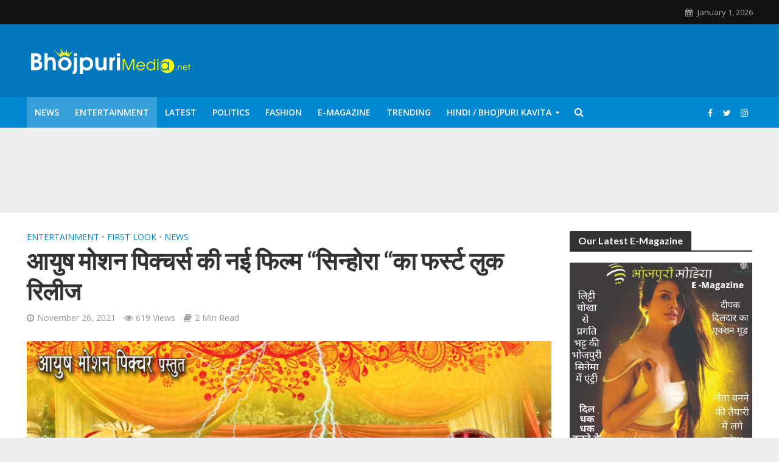

--- FILE ---
content_type: text/html; charset=UTF-8
request_url: https://bhojpurimedia.net/ayush-motion-picture-ki-nai-film-sanghora-ka-firstlook-release/
body_size: 159134
content:
<!DOCTYPE html><html lang="en-US" prefix="og: https://ogp.me/ns#"><head><meta charset="UTF-8"><meta name="viewport" content="width=device-width,initial-scale=1.0"><link rel="pingback" href="https://bhojpurimedia.net/xmlrpc.php"><link rel="profile" href="https://gmpg.org/xfn/11" /><style>img:is([sizes="auto" i],[sizes^="auto," i]){contain-intrinsic-size:3000px 1500px}</style><title>आयुष मोशन पिक्चर्स की नई फिल्म &quot;सिन्होरा &quot;का फर्स्ट लुक रिलीज - BhojpuriMedia</title><meta name="description" content="Media/News/Publishing, BhojpuriMedia, Latest News, भोजपुरी न्यूज़. भोजपुरी एक्ट्रेस रानी चटर्जी ने सलमान खान का किया शुक्रिया अदा, जानें क्या हैं वजह."/><meta name="robots" content="follow, index, max-snippet:-1, max-video-preview:-1, max-image-preview:large"/><link rel="canonical" href="https://bhojpurimedia.net/ayush-motion-picture-ki-nai-film-sanghora-ka-firstlook-release/" /><meta property="og:locale" content="en_US" /><meta property="og:type" content="article" /><meta property="og:title" content="आयुष मोशन पिक्चर्स की नई फिल्म &quot;सिन्होरा &quot;का फर्स्ट लुक रिलीज - BhojpuriMedia" /><meta property="og:description" content="Media/News/Publishing, BhojpuriMedia, Latest News, भोजपुरी न्यूज़. भोजपुरी एक्ट्रेस रानी चटर्जी ने सलमान खान का किया शुक्रिया अदा, जानें क्या हैं वजह." /><meta property="og:url" content="https://bhojpurimedia.net/ayush-motion-picture-ki-nai-film-sanghora-ka-firstlook-release/" /><meta property="og:site_name" content="Bhojpurimedia" /><meta property="article:publisher" content="https://www.facebook.com/bhojpurimedianews" /><meta property="article:author" content="https://www.facebook.com/ankit.piyush18" /><meta property="article:section" content="Entertainment" /><meta property="og:image" content="https://bhojpurimedia.net/wp-content/uploads/2021/11/WhatsApp-Image-2021-11-26-at-20.08.51.jpeg" /><meta property="og:image:secure_url" content="https://bhojpurimedia.net/wp-content/uploads/2021/11/WhatsApp-Image-2021-11-26-at-20.08.51.jpeg" /><meta property="og:image:width" content="884" /><meta property="og:image:height" content="1280" /><meta property="og:image:alt" content="आयुष मोशन पिक्चर्स की नई फिल्म &quot;सिन्होरा &quot;का फर्स्ट लुक रिलीज,पावर स्टार संजीव मिश्रा के साथ दिखे मणि भट्टाचार्य और आयुषी तिवारी की केमिस्ट्री" /><meta property="og:image:type" content="image/jpeg" /><meta property="article:published_time" content="2021-11-26T14:47:35+00:00" /><meta name="twitter:card" content="summary_large_image" /><meta name="twitter:title" content="आयुष मोशन पिक्चर्स की नई फिल्म &quot;सिन्होरा &quot;का फर्स्ट लुक रिलीज - BhojpuriMedia" /><meta name="twitter:description" content="Media/News/Publishing, BhojpuriMedia, Latest News, भोजपुरी न्यूज़. भोजपुरी एक्ट्रेस रानी चटर्जी ने सलमान खान का किया शुक्रिया अदा, जानें क्या हैं वजह." /><meta name="twitter:creator" content="@ankit_piyush" /><meta name="twitter:image" content="https://bhojpurimedia.net/wp-content/uploads/2021/11/WhatsApp-Image-2021-11-26-at-20.08.51.jpeg" /> <script type="application/ld+json" class="rank-math-schema-pro">{"@context":"https://schema.org","@graph":[{"@type":"Organization","@id":"https://bhojpurimedia.net/#organization","name":"BhojPuriMedia","url":"https://bhojpurimedia.net","sameAs":["https://www.facebook.com/bhojpurimedianews"],"logo":{"@type":"ImageObject","@id":"https://bhojpurimedia.net/#logo","url":"https://bhojpurimedia.net/wp-content/uploads/2020/05/Favicon.png","contentUrl":"https://bhojpurimedia.net/wp-content/uploads/2020/05/Favicon.png","caption":"Bhojpurimedia","inLanguage":"en-US","width":"512","height":"512"}},{"@type":"WebSite","@id":"https://bhojpurimedia.net/#website","url":"https://bhojpurimedia.net","name":"Bhojpurimedia","alternateName":"Bhojpurimedia","publisher":{"@id":"https://bhojpurimedia.net/#organization"},"inLanguage":"en-US"},{"@type":"ImageObject","@id":"https://bhojpurimedia.net/wp-content/uploads/2021/11/WhatsApp-Image-2021-11-26-at-20.08.51.jpeg","url":"https://bhojpurimedia.net/wp-content/uploads/2021/11/WhatsApp-Image-2021-11-26-at-20.08.51.jpeg","width":"884","height":"1280","caption":"\u0906\u092f\u0941\u0937 \u092e\u094b\u0936\u0928 \u092a\u093f\u0915\u094d\u091a\u0930\u094d\u0938 \u0915\u0940 \u0928\u0908 \u092b\u093f\u0932\u094d\u092e \"\u0938\u093f\u0928\u094d\u0939\u094b\u0930\u093e \"\u0915\u093e \u092b\u0930\u094d\u0938\u094d\u091f \u0932\u0941\u0915 \u0930\u093f\u0932\u0940\u091c,\u092a\u093e\u0935\u0930 \u0938\u094d\u091f\u093e\u0930 \u0938\u0902\u091c\u0940\u0935 \u092e\u093f\u0936\u094d\u0930\u093e \u0915\u0947 \u0938\u093e\u0925 \u0926\u093f\u0916\u0947 \u092e\u0923\u093f \u092d\u091f\u094d\u091f\u093e\u091a\u093e\u0930\u094d\u092f \u0914\u0930 \u0906\u092f\u0941\u0937\u0940 \u0924\u093f\u0935\u093e\u0930\u0940 \u0915\u0940 \u0915\u0947\u092e\u093f\u0938\u094d\u091f\u094d\u0930\u0940","inLanguage":"en-US"},{"@type":"WebPage","@id":"https://bhojpurimedia.net/ayush-motion-picture-ki-nai-film-sanghora-ka-firstlook-release/#webpage","url":"https://bhojpurimedia.net/ayush-motion-picture-ki-nai-film-sanghora-ka-firstlook-release/","name":"\u0906\u092f\u0941\u0937 \u092e\u094b\u0936\u0928 \u092a\u093f\u0915\u094d\u091a\u0930\u094d\u0938 \u0915\u0940 \u0928\u0908 \u092b\u093f\u0932\u094d\u092e &quot;\u0938\u093f\u0928\u094d\u0939\u094b\u0930\u093e &quot;\u0915\u093e \u092b\u0930\u094d\u0938\u094d\u091f \u0932\u0941\u0915 \u0930\u093f\u0932\u0940\u091c - BhojpuriMedia","datePublished":"2021-11-26T14:47:35+00:00","dateModified":"2021-11-26T14:47:35+00:00","isPartOf":{"@id":"https://bhojpurimedia.net/#website"},"primaryImageOfPage":{"@id":"https://bhojpurimedia.net/wp-content/uploads/2021/11/WhatsApp-Image-2021-11-26-at-20.08.51.jpeg"},"inLanguage":"en-US"},{"@type":"Person","@id":"https://bhojpurimedia.net/author/ankitpiyush/","name":"Ankit Piyush","url":"https://bhojpurimedia.net/author/ankitpiyush/","image":{"@type":"ImageObject","@id":"https://secure.gravatar.com/avatar/7dd4f4bee12b725f87f74bbfb121704c9ef190ee59bb5c403032a322f84d25fb?s=96&amp;d=mm&amp;r=g","url":"https://secure.gravatar.com/avatar/7dd4f4bee12b725f87f74bbfb121704c9ef190ee59bb5c403032a322f84d25fb?s=96&amp;d=mm&amp;r=g","caption":"Ankit Piyush","inLanguage":"en-US"},"sameAs":["https://www.facebook.com/ankit.piyush18","https://twitter.com/https://twitter.com/ankit_piyush","https://www.linkedin.com/in/ankit-piyush-1095b5116","https://instagram.com/ankitpiyush"],"worksFor":{"@id":"https://bhojpurimedia.net/#organization"}},{"@type":"BlogPosting","headline":"\u0906\u092f\u0941\u0937 \u092e\u094b\u0936\u0928 \u092a\u093f\u0915\u094d\u091a\u0930\u094d\u0938 \u0915\u0940 \u0928\u0908 \u092b\u093f\u0932\u094d\u092e &quot;\u0938\u093f\u0928\u094d\u0939\u094b\u0930\u093e &quot;\u0915\u093e \u092b\u0930\u094d\u0938\u094d\u091f \u0932\u0941\u0915 \u0930\u093f\u0932\u0940\u091c - BhojpuriMedia","datePublished":"2021-11-26T14:47:35+00:00","dateModified":"2021-11-26T14:47:35+00:00","author":{"@id":"https://bhojpurimedia.net/author/ankitpiyush/","name":"Ankit Piyush"},"publisher":{"@id":"https://bhojpurimedia.net/#organization"},"description":"Media/News/Publishing, BhojpuriMedia, Latest News, \u092d\u094b\u091c\u092a\u0941\u0930\u0940 \u0928\u094d\u092f\u0942\u091c\u093c. \u092d\u094b\u091c\u092a\u0941\u0930\u0940 \u090f\u0915\u094d\u091f\u094d\u0930\u0947\u0938 \u0930\u093e\u0928\u0940 \u091a\u091f\u0930\u094d\u091c\u0940 \u0928\u0947 \u0938\u0932\u092e\u093e\u0928 \u0916\u093e\u0928 \u0915\u093e \u0915\u093f\u092f\u093e \u0936\u0941\u0915\u094d\u0930\u093f\u092f\u093e \u0905\u0926\u093e, \u091c\u093e\u0928\u0947\u0902 \u0915\u094d\u092f\u093e \u0939\u0948\u0902 \u0935\u091c\u0939.","name":"\u0906\u092f\u0941\u0937 \u092e\u094b\u0936\u0928 \u092a\u093f\u0915\u094d\u091a\u0930\u094d\u0938 \u0915\u0940 \u0928\u0908 \u092b\u093f\u0932\u094d\u092e &quot;\u0938\u093f\u0928\u094d\u0939\u094b\u0930\u093e &quot;\u0915\u093e \u092b\u0930\u094d\u0938\u094d\u091f \u0932\u0941\u0915 \u0930\u093f\u0932\u0940\u091c - BhojpuriMedia","@id":"https://bhojpurimedia.net/ayush-motion-picture-ki-nai-film-sanghora-ka-firstlook-release/#richSnippet","isPartOf":{"@id":"https://bhojpurimedia.net/ayush-motion-picture-ki-nai-film-sanghora-ka-firstlook-release/#webpage"},"image":{"@id":"https://bhojpurimedia.net/wp-content/uploads/2021/11/WhatsApp-Image-2021-11-26-at-20.08.51.jpeg"},"inLanguage":"en-US","mainEntityOfPage":{"@id":"https://bhojpurimedia.net/ayush-motion-picture-ki-nai-film-sanghora-ka-firstlook-release/#webpage"}}]}</script> <link rel='dns-prefetch' href='//static.addtoany.com' /><link rel='dns-prefetch' href='//fonts.googleapis.com' /><link href='https://fonts.gstatic.com' crossorigin rel='preconnect' /><link rel="alternate" type="application/rss+xml" title="BhojpuriMedia &raquo; Feed" href="https://bhojpurimedia.net/feed/" /><link rel="alternate" type="application/rss+xml" title="BhojpuriMedia &raquo; Comments Feed" href="https://bhojpurimedia.net/comments/feed/" /><link rel="alternate" type="application/rss+xml" title="BhojpuriMedia &raquo; आयुष मोशन पिक्चर्स की नई फिल्म &#8220;सिन्होरा &#8220;का फर्स्ट लुक रिलीज Comments Feed" href="https://bhojpurimedia.net/ayush-motion-picture-ki-nai-film-sanghora-ka-firstlook-release/feed/" /><style id='wp-emoji-styles-inline-css' type='text/css'>img.wp-smiley,img.emoji{display:inline!important;border:none!important;box-shadow:none!important;height:1em!important;width:1em!important;margin:0 0.07em!important;vertical-align:-0.1em!important;background:none!important;padding:0!important}</style><link rel='stylesheet' id='wp-block-library-css' href='https://bhojpurimedia.net/wp-includes/css/dist/block-library/style.min.css?ver=6.8.1' type='text/css' media='all' /><style id='classic-theme-styles-inline-css' type='text/css'>
/*! This file is auto-generated */
.wp-block-button__link{color:#fff;background-color:#32373c;border-radius:9999px;box-shadow:none;text-decoration:none;padding:calc(.667em + 2px) calc(1.333em + 2px);font-size:1.125em}.wp-block-file__button{background:#32373c;color:#fff;text-decoration:none}</style><style id='esf-fb-halfwidth-style-inline-css' type='text/css'>.wp-block-create-block-easy-social-feed-facebook-carousel{background-color:#21759b;color:#fff;padding:2px}</style><style id='esf-fb-fullwidth-style-inline-css' type='text/css'>.wp-block-create-block-easy-social-feed-facebook-carousel{background-color:#21759b;color:#fff;padding:2px}</style><style id='esf-fb-thumbnail-style-inline-css' type='text/css'>.wp-block-create-block-easy-social-feed-facebook-carousel{background-color:#21759b;color:#fff;padding:2px}</style><style id='global-styles-inline-css' type='text/css'>:root{--wp--preset--aspect-ratio--square:1;--wp--preset--aspect-ratio--4-3:4/3;--wp--preset--aspect-ratio--3-4:3/4;--wp--preset--aspect-ratio--3-2:3/2;--wp--preset--aspect-ratio--2-3:2/3;--wp--preset--aspect-ratio--16-9:16/9;--wp--preset--aspect-ratio--9-16:9/16;--wp--preset--color--black:#000;--wp--preset--color--cyan-bluish-gray:#abb8c3;--wp--preset--color--white:#fff;--wp--preset--color--pale-pink:#f78da7;--wp--preset--color--vivid-red:#cf2e2e;--wp--preset--color--luminous-vivid-orange:#ff6900;--wp--preset--color--luminous-vivid-amber:#fcb900;--wp--preset--color--light-green-cyan:#7bdcb5;--wp--preset--color--vivid-green-cyan:#00d084;--wp--preset--color--pale-cyan-blue:#8ed1fc;--wp--preset--color--vivid-cyan-blue:#0693e3;--wp--preset--color--vivid-purple:#9b51e0;--wp--preset--color--herald-acc:#0288d1;--wp--preset--color--herald-meta:#999;--wp--preset--color--herald-txt:#444;--wp--preset--color--herald-bg:#fff;--wp--preset--color--herald-cat-12019:#000 Sand Pearl;--wp--preset--gradient--vivid-cyan-blue-to-vivid-purple:linear-gradient(135deg,rgba(6,147,227,1) 0%,rgb(155,81,224) 100%);--wp--preset--gradient--light-green-cyan-to-vivid-green-cyan:linear-gradient(135deg,rgb(122,220,180) 0%,rgb(0,208,130) 100%);--wp--preset--gradient--luminous-vivid-amber-to-luminous-vivid-orange:linear-gradient(135deg,rgba(252,185,0,1) 0%,rgba(255,105,0,1) 100%);--wp--preset--gradient--luminous-vivid-orange-to-vivid-red:linear-gradient(135deg,rgba(255,105,0,1) 0%,rgb(207,46,46) 100%);--wp--preset--gradient--very-light-gray-to-cyan-bluish-gray:linear-gradient(135deg,rgb(238,238,238) 0%,rgb(169,184,195) 100%);--wp--preset--gradient--cool-to-warm-spectrum:linear-gradient(135deg,rgb(74,234,220) 0%,rgb(151,120,209) 20%,rgb(207,42,186) 40%,rgb(238,44,130) 60%,rgb(251,105,98) 80%,rgb(254,248,76) 100%);--wp--preset--gradient--blush-light-purple:linear-gradient(135deg,rgb(255,206,236) 0%,rgb(152,150,240) 100%);--wp--preset--gradient--blush-bordeaux:linear-gradient(135deg,rgb(254,205,165) 0%,rgb(254,45,45) 50%,rgb(107,0,62) 100%);--wp--preset--gradient--luminous-dusk:linear-gradient(135deg,rgb(255,203,112) 0%,rgb(199,81,192) 50%,rgb(65,88,208) 100%);--wp--preset--gradient--pale-ocean:linear-gradient(135deg,rgb(255,245,203) 0%,rgb(182,227,212) 50%,rgb(51,167,181) 100%);--wp--preset--gradient--electric-grass:linear-gradient(135deg,rgb(202,248,128) 0%,rgb(113,206,126) 100%);--wp--preset--gradient--midnight:linear-gradient(135deg,rgb(2,3,129) 0%,rgb(40,116,252) 100%);--wp--preset--font-size--small:12.8px;--wp--preset--font-size--medium:20px;--wp--preset--font-size--large:22.4px;--wp--preset--font-size--x-large:42px;--wp--preset--font-size--normal:16px;--wp--preset--font-size--huge:28.8px;--wp--preset--spacing--20:.44rem;--wp--preset--spacing--30:.67rem;--wp--preset--spacing--40:1rem;--wp--preset--spacing--50:1.5rem;--wp--preset--spacing--60:2.25rem;--wp--preset--spacing--70:3.38rem;--wp--preset--spacing--80:5.06rem;--wp--preset--shadow--natural:6px 6px 9px rgba(0,0,0,.2);--wp--preset--shadow--deep:12px 12px 50px rgba(0,0,0,.4);--wp--preset--shadow--sharp:6px 6px 0 rgba(0,0,0,.2);--wp--preset--shadow--outlined:6px 6px 0 -3px rgba(255,255,255,1),6px 6px rgba(0,0,0,1);--wp--preset--shadow--crisp:6px 6px 0 rgba(0,0,0,1)}:where(.is-layout-flex){gap:.5em}:where(.is-layout-grid){gap:.5em}body .is-layout-flex{display:flex}.is-layout-flex{flex-wrap:wrap;align-items:center}.is-layout-flex>:is(*,div){margin:0}body .is-layout-grid{display:grid}.is-layout-grid>:is(*,div){margin:0}:where(.wp-block-columns.is-layout-flex){gap:2em}:where(.wp-block-columns.is-layout-grid){gap:2em}:where(.wp-block-post-template.is-layout-flex){gap:1.25em}:where(.wp-block-post-template.is-layout-grid){gap:1.25em}.has-black-color{color:var(--wp--preset--color--black)!important}.has-cyan-bluish-gray-color{color:var(--wp--preset--color--cyan-bluish-gray)!important}.has-white-color{color:var(--wp--preset--color--white)!important}.has-pale-pink-color{color:var(--wp--preset--color--pale-pink)!important}.has-vivid-red-color{color:var(--wp--preset--color--vivid-red)!important}.has-luminous-vivid-orange-color{color:var(--wp--preset--color--luminous-vivid-orange)!important}.has-luminous-vivid-amber-color{color:var(--wp--preset--color--luminous-vivid-amber)!important}.has-light-green-cyan-color{color:var(--wp--preset--color--light-green-cyan)!important}.has-vivid-green-cyan-color{color:var(--wp--preset--color--vivid-green-cyan)!important}.has-pale-cyan-blue-color{color:var(--wp--preset--color--pale-cyan-blue)!important}.has-vivid-cyan-blue-color{color:var(--wp--preset--color--vivid-cyan-blue)!important}.has-vivid-purple-color{color:var(--wp--preset--color--vivid-purple)!important}.has-black-background-color{background-color:var(--wp--preset--color--black)!important}.has-cyan-bluish-gray-background-color{background-color:var(--wp--preset--color--cyan-bluish-gray)!important}.has-white-background-color{background-color:var(--wp--preset--color--white)!important}.has-pale-pink-background-color{background-color:var(--wp--preset--color--pale-pink)!important}.has-vivid-red-background-color{background-color:var(--wp--preset--color--vivid-red)!important}.has-luminous-vivid-orange-background-color{background-color:var(--wp--preset--color--luminous-vivid-orange)!important}.has-luminous-vivid-amber-background-color{background-color:var(--wp--preset--color--luminous-vivid-amber)!important}.has-light-green-cyan-background-color{background-color:var(--wp--preset--color--light-green-cyan)!important}.has-vivid-green-cyan-background-color{background-color:var(--wp--preset--color--vivid-green-cyan)!important}.has-pale-cyan-blue-background-color{background-color:var(--wp--preset--color--pale-cyan-blue)!important}.has-vivid-cyan-blue-background-color{background-color:var(--wp--preset--color--vivid-cyan-blue)!important}.has-vivid-purple-background-color{background-color:var(--wp--preset--color--vivid-purple)!important}.has-black-border-color{border-color:var(--wp--preset--color--black)!important}.has-cyan-bluish-gray-border-color{border-color:var(--wp--preset--color--cyan-bluish-gray)!important}.has-white-border-color{border-color:var(--wp--preset--color--white)!important}.has-pale-pink-border-color{border-color:var(--wp--preset--color--pale-pink)!important}.has-vivid-red-border-color{border-color:var(--wp--preset--color--vivid-red)!important}.has-luminous-vivid-orange-border-color{border-color:var(--wp--preset--color--luminous-vivid-orange)!important}.has-luminous-vivid-amber-border-color{border-color:var(--wp--preset--color--luminous-vivid-amber)!important}.has-light-green-cyan-border-color{border-color:var(--wp--preset--color--light-green-cyan)!important}.has-vivid-green-cyan-border-color{border-color:var(--wp--preset--color--vivid-green-cyan)!important}.has-pale-cyan-blue-border-color{border-color:var(--wp--preset--color--pale-cyan-blue)!important}.has-vivid-cyan-blue-border-color{border-color:var(--wp--preset--color--vivid-cyan-blue)!important}.has-vivid-purple-border-color{border-color:var(--wp--preset--color--vivid-purple)!important}.has-vivid-cyan-blue-to-vivid-purple-gradient-background{background:var(--wp--preset--gradient--vivid-cyan-blue-to-vivid-purple)!important}.has-light-green-cyan-to-vivid-green-cyan-gradient-background{background:var(--wp--preset--gradient--light-green-cyan-to-vivid-green-cyan)!important}.has-luminous-vivid-amber-to-luminous-vivid-orange-gradient-background{background:var(--wp--preset--gradient--luminous-vivid-amber-to-luminous-vivid-orange)!important}.has-luminous-vivid-orange-to-vivid-red-gradient-background{background:var(--wp--preset--gradient--luminous-vivid-orange-to-vivid-red)!important}.has-very-light-gray-to-cyan-bluish-gray-gradient-background{background:var(--wp--preset--gradient--very-light-gray-to-cyan-bluish-gray)!important}.has-cool-to-warm-spectrum-gradient-background{background:var(--wp--preset--gradient--cool-to-warm-spectrum)!important}.has-blush-light-purple-gradient-background{background:var(--wp--preset--gradient--blush-light-purple)!important}.has-blush-bordeaux-gradient-background{background:var(--wp--preset--gradient--blush-bordeaux)!important}.has-luminous-dusk-gradient-background{background:var(--wp--preset--gradient--luminous-dusk)!important}.has-pale-ocean-gradient-background{background:var(--wp--preset--gradient--pale-ocean)!important}.has-electric-grass-gradient-background{background:var(--wp--preset--gradient--electric-grass)!important}.has-midnight-gradient-background{background:var(--wp--preset--gradient--midnight)!important}.has-small-font-size{font-size:var(--wp--preset--font-size--small)!important}.has-medium-font-size{font-size:var(--wp--preset--font-size--medium)!important}.has-large-font-size{font-size:var(--wp--preset--font-size--large)!important}.has-x-large-font-size{font-size:var(--wp--preset--font-size--x-large)!important}:where(.wp-block-post-template.is-layout-flex){gap:1.25em}:where(.wp-block-post-template.is-layout-grid){gap:1.25em}:where(.wp-block-columns.is-layout-flex){gap:2em}:where(.wp-block-columns.is-layout-grid){gap:2em}:root :where(.wp-block-pullquote){font-size:1.5em;line-height:1.6}</style><link data-minify="1" rel='stylesheet' id='contact-form-7-css' href='https://bhojpurimedia.net/wp-content/cache/min/1/wp-content/plugins/contact-form-7/includes/css/styles-f9cc22279ba2d6685b6e8935279ded6d.css' type='text/css' media='all' /><link data-minify="1" rel='stylesheet' id='easy-facebook-likebox-custom-fonts-css' href='https://bhojpurimedia.net/wp-content/cache/min/1/wp-content/plugins/easy-facebook-likebox/frontend/assets/css/esf-custom-fonts-a0059659edaf840f0e7473c493f9b31f.css' type='text/css' media='all' /><link data-minify="1" rel='stylesheet' id='easy-facebook-likebox-popup-styles-css' href='https://bhojpurimedia.net/wp-content/cache/min/1/wp-content/plugins/easy-facebook-likebox/facebook/frontend/assets/css/esf-free-popup-0de45edc3666d4fc1a8fd4e1f52e7e8c.css' type='text/css' media='all' /><link data-minify="1" rel='stylesheet' id='easy-facebook-likebox-frontend-css' href='https://bhojpurimedia.net/wp-content/cache/min/1/wp-content/plugins/easy-facebook-likebox/facebook/frontend/assets/css/easy-facebook-likebox-frontend-35109984482cfd3396d0376c2964e322.css' type='text/css' media='all' /><link rel='stylesheet' id='easy-facebook-likebox-customizer-style-css' href='https://bhojpurimedia.net/wp-admin/admin-ajax.php?action=easy-facebook-likebox-customizer-style&#038;ver=6.6.5' type='text/css' media='all' /><link data-minify="1" rel='stylesheet' id='mks_shortcodes_simple_line_icons-css' href='https://bhojpurimedia.net/wp-content/cache/min/1/wp-content/plugins/meks-flexible-shortcodes/css/simple-line/simple-line-icons-0b6aed0f834aa580682dec0b3781a188.css' type='text/css' media='screen' /><link data-minify="1" rel='stylesheet' id='mks_shortcodes_css-css' href='https://bhojpurimedia.net/wp-content/cache/min/1/wp-content/plugins/meks-flexible-shortcodes/css/style-038a5ba1afa21ab32a733ce622e663cf.css' type='text/css' media='screen' /><link rel='stylesheet' id='herald-fonts-css' href='https://fonts.googleapis.com/css?family=Open+Sans%3A400%2C600%7CLato%3A400%2C700&#038;subset=latin%2Clatin-ext&#038;ver=2.2.4&#038;display=swap' type='text/css' media='all' /><link data-minify="1" rel='stylesheet' id='herald-main-css' href='https://bhojpurimedia.net/wp-content/cache/min/1/wp-content/themes/herald/assets/css/min-57f69dc160349e8f8daa00d18f89b649.css' type='text/css' media='all' /><style id='herald-main-inline-css' type='text/css'>h1,.h1,.herald-no-sid .herald-posts .h2{font-size:4rem}h2,.h2,.herald-no-sid .herald-posts .h3{font-size:3.3rem}h3,.h3,.herald-no-sid .herald-posts .h4{font-size:2.8rem}h4,.h4,.herald-no-sid .herald-posts .h5{font-size:2.3rem}h5,.h5,.herald-no-sid .herald-posts .h6{font-size:1.9rem}h6,.h6,.herald-no-sid .herald-posts .h7{font-size:1.6rem}.h7{font-size:1.4rem}.herald-entry-content,.herald-sidebar{font-size:1.6rem}.entry-content .entry-headline{font-size:1.9rem}body{font-size:1.6rem}.widget{font-size:1.5rem}.herald-menu{font-size:1.4rem}.herald-mod-title .herald-mod-h,.herald-sidebar .widget-title{font-size:1.6rem}.entry-meta .meta-item,.entry-meta a,.entry-meta span{font-size:1.4rem}.entry-meta.meta-small .meta-item,.entry-meta.meta-small a,.entry-meta.meta-small span{font-size:1.3rem}.herald-site-header .header-top,.header-top .herald-in-popup,.header-top .herald-menu ul{background:#111;color:#aaa}.header-top a{color:#aaa}.header-top a:hover,.header-top .herald-menu li:hover>a{color:#fff}.header-top .herald-menu-popup:hover>span,.header-top .herald-menu-popup-search span:hover,.header-top .herald-menu-popup-search.herald-search-active{color:#fff}#wp-calendar tbody td a{background:#0288d1;color:#FFF}.header-top .herald-login #loginform label,.header-top .herald-login p,.header-top a.btn-logout{color:#fff}.header-top .herald-login #loginform input{color:#111}.header-top .herald-login .herald-registration-link:after{background:rgba(255,255,255,.25)}.header-top .herald-login #loginform input[type=submit],.header-top .herald-in-popup .btn-logout{background-color:#fff;color:#111}.header-top a.btn-logout:hover{color:#111}.header-middle{background-color:#0277bd;color:#fff}.header-middle a{color:#fff}.header-middle.herald-header-wraper,.header-middle .col-lg-12{height:120px}.header-middle .site-title img{max-height:120px}.header-middle .sub-menu{background-color:#fff}.header-middle .sub-menu a,.header-middle .herald-search-submit:hover,.header-middle li.herald-mega-menu .col-lg-3 a:hover,.header-middle li.herald-mega-menu .col-lg-3 a:hover:after{color:#111}.header-middle .herald-menu li:hover>a,.header-middle .herald-menu-popup-search:hover>span,.header-middle .herald-cart-icon:hover>a{color:#111;background-color:#fff}.header-middle .current-menu-parent a,.header-middle .current-menu-ancestor a,.header-middle .current_page_item>a,.header-middle .current-menu-item>a{background-color:rgba(255,255,255,.2)}.header-middle .sub-menu>li>a,.header-middle .herald-search-submit,.header-middle li.herald-mega-menu .col-lg-3 a{color:rgba(17,17,17,.7)}.header-middle .sub-menu>li:hover>a{color:#111}.header-middle .herald-in-popup{background-color:#fff}.header-middle .herald-menu-popup a{color:#111}.header-middle .herald-in-popup{background-color:#fff}.header-middle .herald-search-input{color:#111}.header-middle .herald-menu-popup a{color:#111}.header-middle .herald-menu-popup>span,.header-middle .herald-search-active>span{color:#fff}.header-middle .herald-menu-popup:hover>span,.header-middle .herald-search-active>span{background-color:#fff;color:#111}.header-middle .herald-login #loginform label,.header-middle .herald-login #loginform input,.header-middle .herald-login p,.header-middle a.btn-logout,.header-middle .herald-login .herald-registration-link:hover,.header-middle .herald-login .herald-lost-password-link:hover{color:#111}.header-middle .herald-login .herald-registration-link:after{background:rgba(17,17,17,.15)}.header-middle .herald-login a,.header-middle .herald-username a{color:#111}.header-middle .herald-login a:hover,.header-middle .herald-login .herald-registration-link,.header-middle .herald-login .herald-lost-password-link{color:#0277bd}.header-middle .herald-login #loginform input[type=submit],.header-middle .herald-in-popup .btn-logout{background-color:#0277bd;color:#fff}.header-middle a.btn-logout:hover{color:#fff}.header-bottom{background:#0288d1;color:#fff}.header-bottom a,.header-bottom .herald-site-header .herald-search-submit{color:#fff}.header-bottom a:hover{color:#424242}.header-bottom a:hover,.header-bottom .herald-menu li:hover>a,.header-bottom li.herald-mega-menu .col-lg-3 a:hover:after{color:#424242}.header-bottom .herald-menu li:hover>a,.header-bottom .herald-menu-popup-search:hover>span,.header-bottom .herald-cart-icon:hover>a{color:#424242;background-color:#fff}.header-bottom .current-menu-parent a,.header-bottom .current-menu-ancestor a,.header-bottom .current_page_item>a,.header-bottom .current-menu-item>a{background-color:rgba(255,255,255,.2)}.header-bottom .sub-menu{background-color:#fff}.header-bottom .herald-menu li.herald-mega-menu .col-lg-3 a,.header-bottom .sub-menu>li>a,.header-bottom .herald-search-submit{color:rgba(66,66,66,.7)}.header-bottom .herald-menu li.herald-mega-menu .col-lg-3 a:hover,.header-bottom .sub-menu>li:hover>a{color:#424242}.header-bottom .sub-menu>li>a,.header-bottom .herald-search-submit{color:rgba(66,66,66,.7)}.header-bottom .sub-menu>li:hover>a{color:#424242}.header-bottom .herald-in-popup{background-color:#fff}.header-bottom .herald-menu-popup a{color:#424242}.header-bottom .herald-in-popup,.header-bottom .herald-search-input{background-color:#fff}.header-bottom .herald-menu-popup a,.header-bottom .herald-search-input{color:#424242}.header-bottom .herald-menu-popup>span,.header-bottom .herald-search-active>span{color:#fff}.header-bottom .herald-menu-popup:hover>span,.header-bottom .herald-search-active>span{background-color:#fff;color:#424242}.header-bottom .herald-login #loginform label,.header-bottom .herald-login #loginform input,.header-bottom .herald-login p,.header-bottom a.btn-logout,.header-bottom .herald-login .herald-registration-link:hover,.header-bottom .herald-login .herald-lost-password-link:hover,.herald-responsive-header .herald-login #loginform label,.herald-responsive-header .herald-login #loginform input,.herald-responsive-header .herald-login p,.herald-responsive-header a.btn-logout,.herald-responsive-header .herald-login .herald-registration-link:hover,.herald-responsive-header .herald-login .herald-lost-password-link:hover{color:#424242}.header-bottom .herald-login .herald-registration-link:after,.herald-responsive-header .herald-login .herald-registration-link:after{background:rgba(66,66,66,.15)}.header-bottom .herald-login a,.herald-responsive-header .herald-login a{color:#424242}.header-bottom .herald-login a:hover,.header-bottom .herald-login .herald-registration-link,.header-bottom .herald-login .herald-lost-password-link,.herald-responsive-header .herald-login a:hover,.herald-responsive-header .herald-login .herald-registration-link,.herald-responsive-header .herald-login .herald-lost-password-link{color:#0288d1}.header-bottom .herald-login #loginform input[type=submit],.herald-responsive-header .herald-login #loginform input[type=submit],.header-bottom .herald-in-popup .btn-logout,.herald-responsive-header .herald-in-popup .btn-logout{background-color:#0288d1;color:#fff}.header-bottom a.btn-logout:hover,.herald-responsive-header a.btn-logout:hover{color:#fff}.herald-header-sticky{background:#0288d1;color:#fff}.herald-header-sticky a{color:#fff}.herald-header-sticky .herald-menu li:hover>a{color:#444;background-color:#fff}.herald-header-sticky .sub-menu{background-color:#fff}.herald-header-sticky .sub-menu a{color:#444}.herald-header-sticky .sub-menu>li:hover>a{color:#0288d1}.herald-header-sticky .herald-in-popup,.herald-header-sticky .herald-search-input{background-color:#fff}.herald-header-sticky .herald-menu-popup a{color:#444}.herald-header-sticky .herald-menu-popup>span,.herald-header-sticky .herald-search-active>span{color:#fff}.herald-header-sticky .herald-menu-popup:hover>span,.herald-header-sticky .herald-search-active>span{background-color:#fff;color:#444}.herald-header-sticky .herald-search-input,.herald-header-sticky .herald-search-submit{color:#444}.herald-header-sticky .herald-menu li:hover>a,.herald-header-sticky .herald-menu-popup-search:hover>span,.herald-header-sticky .herald-cart-icon:hover a{color:#444;background-color:#fff}.herald-header-sticky .herald-login #loginform label,.herald-header-sticky .herald-login #loginform input,.herald-header-sticky .herald-login p,.herald-header-sticky a.btn-logout,.herald-header-sticky .herald-login .herald-registration-link:hover,.herald-header-sticky .herald-login .herald-lost-password-link:hover{color:#444}.herald-header-sticky .herald-login .herald-registration-link:after{background:rgba(68,68,68,.15)}.herald-header-sticky .herald-login a{color:#444}.herald-header-sticky .herald-login a:hover,.herald-header-sticky .herald-login .herald-registration-link,.herald-header-sticky .herald-login .herald-lost-password-link{color:#0288d1}.herald-header-sticky .herald-login #loginform input[type=submit],.herald-header-sticky .herald-in-popup .btn-logout{background-color:#0288d1;color:#fff}.herald-header-sticky a.btn-logout:hover{color:#fff}.header-trending{background:#eee;color:#666}.header-trending a{color:#666}.header-trending a:hover{color:#111}.herald-site-content{margin-top:1px}body{background-color:#eee;color:#444;font-family:'Open Sans';font-weight:400}.herald-site-content{background-color:#fff;box-shadow:0 0 0 1px rgba(68,68,68,.1)}h1,h2,h3,h4,h5,h6,.h1,.h2,.h3,.h4,.h5,.h6,.h7,.wp-block-cover .wp-block-cover-image-text,.wp-block-cover .wp-block-cover-text,.wp-block-cover h2,.wp-block-cover-image .wp-block-cover-image-text,.wp-block-cover-image .wp-block-cover-text,.wp-block-cover-image h2{font-family:'Lato';font-weight:700}.header-middle .herald-menu,.header-bottom .herald-menu,.herald-header-sticky .herald-menu,.herald-mobile-nav{font-family:'Open Sans';font-weight:600}.herald-menu li.herald-mega-menu .herald-ovrld .meta-category a{font-family:'Open Sans';font-weight:400}.herald-entry-content blockquote p{color:#0288d1}pre{background:rgba(68,68,68,.06);border:1px solid rgba(68,68,68,.2)}thead{background:rgba(68,68,68,.06)}a,.entry-title a:hover,.herald-menu .sub-menu li .meta-category a{color:#0288d1}.entry-meta-wrapper .entry-meta span:before,.entry-meta-wrapper .entry-meta a:before,.entry-meta-wrapper .entry-meta .meta-item:before,.entry-meta-wrapper .entry-meta div,li.herald-mega-menu .sub-menu .entry-title a,.entry-meta-wrapper .herald-author-twitter{color:#444}.herald-mod-title h1,.herald-mod-title h2,.herald-mod-title h4{color:#fff}.herald-mod-head:after,.herald-mod-title .herald-color,.widget-title:after,.widget-title span{color:#fff;background-color:#333}.herald-mod-title .herald-color a{color:#fff}.herald-ovrld .meta-category a,.herald-fa-wrapper .meta-category a{background-color:#0288d1}.meta-tags a,.widget_tag_cloud a,.herald-share-meta:after,.wp-block-tag-cloud a{background:rgba(51,51,51,.1)}h1,h2,h3,h4,h5,h6,.entry-title a{color:#333}.herald-pagination .page-numbers,.herald-mod-subnav a,.herald-mod-actions a,.herald-slider-controls div,.meta-tags a,.widget.widget_tag_cloud a,.herald-sidebar .mks_autor_link_wrap a,.herald-sidebar .meks-instagram-follow-link a,.mks_themeforest_widget .mks_read_more a,.herald-read-more,.wp-block-tag-cloud a{color:#444}.widget.widget_tag_cloud a:hover,.entry-content .meta-tags a:hover,.wp-block-tag-cloud a:hover{background-color:#0288d1;color:#FFF}.herald-pagination .prev.page-numbers,.herald-pagination .next.page-numbers,.herald-pagination .prev.page-numbers:hover,.herald-pagination .next.page-numbers:hover,.herald-pagination .page-numbers.current,.herald-pagination .page-numbers.current:hover,.herald-next a,.herald-pagination .herald-next a:hover,.herald-prev a,.herald-pagination .herald-prev a:hover,.herald-load-more a,.herald-load-more a:hover,.entry-content .herald-search-submit,.herald-mod-desc .herald-search-submit,.wpcf7-submit,body div.wpforms-container-full .wpforms-form input[type=submit],body div.wpforms-container-full .wpforms-form button[type=submit],body div.wpforms-container-full .wpforms-form .wpforms-page-button{background-color:#0288d1;color:#FFF}.herald-pagination .page-numbers:hover{background-color:rgba(68,68,68,.1)}.widget a,.recentcomments a,.widget a:hover,.herald-sticky-next a:hover,.herald-sticky-prev a:hover,.herald-mod-subnav a:hover,.herald-mod-actions a:hover,.herald-slider-controls div:hover,.meta-tags a:hover,.widget_tag_cloud a:hover,.mks_autor_link_wrap a:hover,.meks-instagram-follow-link a:hover,.mks_themeforest_widget .mks_read_more a:hover,.herald-read-more:hover,.widget .entry-title a:hover,li.herald-mega-menu .sub-menu .entry-title a:hover,.entry-meta-wrapper .meta-item:hover a,.entry-meta-wrapper .meta-item:hover a:before,.entry-meta-wrapper .herald-share:hover>span,.entry-meta-wrapper .herald-author-name:hover,.entry-meta-wrapper .herald-author-twitter:hover,.entry-meta-wrapper .herald-author-twitter:hover:before{color:#0288d1}.widget ul li a,.widget .entry-title a,.herald-author-name,.entry-meta-wrapper .meta-item,.entry-meta-wrapper .meta-item span,.entry-meta-wrapper .meta-item a,.herald-mod-actions a{color:#444}.widget li:before{background:rgba(68,68,68,.3)}.widget_categories .count{background:#0288d1;color:#FFF}input[type="submit"],body div.wpforms-container-full .wpforms-form input[type=submit]:hover,body div.wpforms-container-full .wpforms-form button[type=submit]:hover,body div.wpforms-container-full .wpforms-form .wpforms-page-button:hover,.spinner>div{background-color:#0288d1}.herald-mod-actions a:hover,.comment-body .edit-link a,.herald-breadcrumbs a:hover{color:#0288d1}.herald-header-wraper .herald-soc-nav a:hover,.meta-tags span,li.herald-mega-menu .herald-ovrld .entry-title a,li.herald-mega-menu .herald-ovrld .entry-title a:hover,.herald-ovrld .entry-meta .herald-reviews i:before{color:#FFF}.entry-meta .meta-item,.entry-meta span,.entry-meta a,.meta-category span,.post-date,.recentcomments,.rss-date,.comment-metadata a,.entry-meta a:hover,.herald-menu li.herald-mega-menu .col-lg-3 a:after,.herald-breadcrumbs,.herald-breadcrumbs a,.entry-meta .herald-reviews i:before{color:#999}.herald-lay-a .herald-lay-over{background:#fff}.herald-pagination a:hover,input[type="submit"]:hover,.entry-content .herald-search-submit:hover,.wpcf7-submit:hover,.herald-fa-wrapper .meta-category a:hover,.herald-ovrld .meta-category a:hover,.herald-mod-desc .herald-search-submit:hover,.herald-single-sticky .herald-share .meks_ess a:hover,body div.wpforms-container-full .wpforms-form input[type=submit]:hover,body div.wpforms-container-full .wpforms-form button[type=submit]:hover,body div.wpforms-container-full .wpforms-form .wpforms-page-button:hover{cursor:pointer;text-decoration:none;background-image:-moz-linear-gradient(left,rgba(0,0,0,.1) 0%,rgba(0,0,0,.1) 100%);background-image:-webkit-gradient(linear,left top,right top,color-stop(0%,rgba(0,0,0,.1)),color-stop(100%,rgba(0,0,0,.1)));background-image:-webkit-linear-gradient(left,rgba(0,0,0,.1) 0%,rgba(0,0,0,.1) 100%);background-image:-o-linear-gradient(left,rgba(0,0,0,.1) 0%,rgba(0,0,0,.1) 100%);background-image:-ms-linear-gradient(left,rgba(0,0,0,.1) 0%,rgba(0,0,0,.1) 100%);background-image:linear-gradient(to right,rgba(0,0,0,.1) 0%,rgba(0,0,0,.1) 100%)}.herald-sticky-next a,.herald-sticky-prev a{color:#444}.herald-sticky-prev a:before,.herald-sticky-next a:before,.herald-comment-action,.meta-tags span,.herald-entry-content .herald-link-pages a{background:#444}.herald-sticky-prev a:hover:before,.herald-sticky-next a:hover:before,.herald-comment-action:hover,div.mejs-controls .mejs-time-rail .mejs-time-current,.herald-entry-content .herald-link-pages a:hover{background:#0288d1}.herald-site-footer{background:#222;color:#ddd}.herald-site-footer .widget-title span{color:#ddd;background:transparent}.herald-site-footer .widget-title:before{background:#ddd}.herald-site-footer .widget-title:after,.herald-site-footer .widget_tag_cloud a{background:rgba(221,221,221,.1)}.herald-site-footer .widget li:before{background:rgba(221,221,221,.3)}.herald-site-footer a,.herald-site-footer .widget a:hover,.herald-site-footer .widget .meta-category a,.herald-site-footer .herald-slider-controls .owl-prev:hover,.herald-site-footer .herald-slider-controls .owl-next:hover,.herald-site-footer .herald-slider-controls .herald-mod-actions:hover{color:#0288d1}.herald-site-footer .widget a,.herald-site-footer .mks_author_widget h3{color:#ddd}.herald-site-footer .entry-meta .meta-item,.herald-site-footer .entry-meta span,.herald-site-footer .entry-meta a,.herald-site-footer .meta-category span,.herald-site-footer .post-date,.herald-site-footer .recentcomments,.herald-site-footer .rss-date,.herald-site-footer .comment-metadata a{color:#aaa}.herald-site-footer .mks_author_widget .mks_autor_link_wrap a,.herald-site-footer.mks_read_more a,.herald-site-footer .herald-read-more,.herald-site-footer .herald-slider-controls .owl-prev,.herald-site-footer .herald-slider-controls .owl-next,.herald-site-footer .herald-mod-wrap .herald-mod-actions a{border-color:rgba(221,221,221,.2)}.herald-site-footer .mks_author_widget .mks_autor_link_wrap a:hover,.herald-site-footer.mks_read_more a:hover,.herald-site-footer .herald-read-more:hover,.herald-site-footer .herald-slider-controls .owl-prev:hover,.herald-site-footer .herald-slider-controls .owl-next:hover,.herald-site-footer .herald-mod-wrap .herald-mod-actions a:hover{border-color:rgba(2,136,209,.5)}.herald-site-footer .widget_search .herald-search-input{color:#222}.herald-site-footer .widget_tag_cloud a:hover{background:#0288d1;color:#FFF}.footer-bottom a{color:#ddd}.footer-bottom a:hover,.footer-bottom .herald-copyright a{color:#0288d1}.footer-bottom .herald-menu li:hover>a{color:#0288d1}.footer-bottom .sub-menu{background-color:rgba(0,0,0,.5)}.herald-pagination{border-top:1px solid rgba(51,51,51,.1)}.entry-content a:hover,.comment-respond a:hover,.comment-reply-link:hover{border-bottom:2px solid #0288d1}.footer-bottom .herald-copyright a:hover{border-bottom:2px solid #0288d1}.herald-slider-controls .owl-prev,.herald-slider-controls .owl-next,.herald-mod-wrap .herald-mod-actions a{border:1px solid rgba(68,68,68,.2)}.herald-slider-controls .owl-prev:hover,.herald-slider-controls .owl-next:hover,.herald-mod-wrap .herald-mod-actions a:hover,.herald-author .herald-socials-actions .herald-mod-actions a:hover{border-color:rgba(2,136,209,.5)}#wp-calendar thead th,#wp-calendar tbody td,#wp-calendar tbody td:last-child{border:1px solid rgba(68,68,68,.1)}.herald-link-pages{border-bottom:1px solid rgba(68,68,68,.1)}.herald-lay-h:after,.herald-site-content .herald-related .herald-lay-h:after,.herald-lay-e:after,.herald-site-content .herald-related .herald-lay-e:after,.herald-lay-j:after,.herald-site-content .herald-related .herald-lay-j:after,.herald-lay-l:after,.herald-site-content .herald-related .herald-lay-l:after{background-color:rgba(68,68,68,.1)}.wp-block-button__link,.wp-block-search__button{background:#0288d1}.wp-block-search__button{color:#fff}input[type="text"],input[type="search"],input[type="email"],input[type="url"],input[type="tel"],input[type="number"],input[type="date"],input[type="password"],select,textarea,.herald-single-sticky,td,th,table,.mks_author_widget .mks_autor_link_wrap a,.widget .meks-instagram-follow-link a,.mks_read_more a,.herald-read-more{border-color:rgba(68,68,68,.2)}.entry-content .herald-search-input,.herald-fake-button,input[type="text"]:focus,input[type="email"]:focus,input[type="url"]:focus,input[type="tel"]:focus,input[type="number"]:focus,input[type="date"]:focus,input[type="password"]:focus,textarea:focus{border-color:rgba(68,68,68,.3)}.mks_author_widget .mks_autor_link_wrap a:hover,.widget .meks-instagram-follow-link a:hover,.mks_read_more a:hover,.herald-read-more:hover{border-color:rgba(2,136,209,.5)}.comment-form,.herald-gray-area,.entry-content .herald-search-form,.herald-mod-desc .herald-search-form{background-color:rgba(68,68,68,.06);border:1px solid rgba(68,68,68,.15)}.herald-boxed .herald-breadcrumbs{background-color:rgba(68,68,68,.06)}.herald-breadcrumbs{border-color:rgba(68,68,68,.15)}.single .herald-entry-content .herald-ad,.archive .herald-posts .herald-ad{border-top:1px solid rgba(68,68,68,.15)}.archive .herald-posts .herald-ad{border-bottom:1px solid rgba(68,68,68,.15)}li.comment .comment-body:after{background-color:rgba(68,68,68,.06)}.herald-pf-invert .entry-title a:hover .herald-format-icon{background:#0288d1}.herald-responsive-header,.herald-mobile-nav,.herald-responsive-header .herald-menu-popup-search .fa{color:#fff;background:#0288d1}.herald-responsive-header a{color:#fff}.herald-mobile-nav li a{color:#fff}.herald-mobile-nav li a,.herald-mobile-nav .herald-mega-menu.herald-mega-menu-classic>.sub-menu>li>a{border-bottom:1px solid rgba(255,255,255,.15)}.herald-mobile-nav{border-right:1px solid rgba(255,255,255,.15)}.herald-mobile-nav li a:hover{color:#fff;background-color:#424242}.herald-menu-toggler{color:#fff;border-color:rgba(255,255,255,.15)}.herald-goto-top{color:#fff;background-color:#333}.herald-goto-top:hover{background-color:#0288d1}.herald-responsive-header .herald-menu-popup>span,.herald-responsive-header .herald-search-active>span{color:#fff}.herald-responsive-header .herald-menu-popup-search .herald-in-popup{background:#fff}.herald-responsive-header .herald-search-input,.herald-responsive-header .herald-menu-popup-search .herald-search-submit{color:#444}a.herald-cat-12019,.widget a.herald-cat-12019{color:#000 Sand Pearl}.herald-mod-head.herald-cat-12019:after{background:#000 Sand Pearl}.herald-mod-head.herald-cat-12019 .herald-color{background:#000 Sand Pearl}.herald-ovrld .meta-category a.herald-cat-12019{background-color:#000 Sand Pearl;color:#FFF}.widget_categories .cat-item-12019 .count{background-color:#000 Sand Pearl}.herald-fa-colored .herald-cat-12019 .fa-post-thumbnail:before{background-color:#000 Sand Pearl}.herald-fa-wrapper .meta-category .herald-cat-12019{background-color:#000 Sand Pearl}.widget_categories .cat-item-12019 a:hover{color:#000 Sand Pearl}.herald-site-footer .widget a.herald-cat-12019{color:#000 Sand Pearl}li.herald-mega-menu .sub-menu a.herald-cat-12019{color:#000 Sand Pearl}.site-title a{text-transform:none}.site-description{text-transform:none}.main-navigation{text-transform:uppercase}.entry-title{text-transform:none}.meta-category a{text-transform:uppercase}.herald-mod-title{text-transform:none}.herald-sidebar .widget-title{text-transform:none}.herald-site-footer .widget-title{text-transform:none}.has-small-font-size{font-size:1.3rem}.has-large-font-size{font-size:2.2rem}.has-huge-font-size{font-size:2.9rem}@media(min-width:1025px){.has-small-font-size{font-size:1.3rem}.has-normal-font-size{font-size:1.6rem}.has-large-font-size{font-size:2.2rem}.has-huge-font-size{font-size:2.9rem}}.has-herald-acc-background-color{background-color:#0288d1}.has-herald-acc-color{color:#0288d1}.has-herald-meta-background-color{background-color:#999}.has-herald-meta-color{color:#999}.has-herald-txt-background-color{background-color:#444}.has-herald-txt-color{color:#444}.has-herald-bg-background-color{background-color:#fff}.has-herald-bg-color{color:#fff}.has-herald-cat-12019-background-color{background-color:#000 Sand Pearl}.has-herald-cat-12019-color{color:#000 Sand Pearl}.fa-post-thumbnail:before,.herald-ovrld .herald-post-thumbnail span:before,.herald-ovrld .herald-post-thumbnail a:before{opacity:.5}.herald-fa-item:hover .fa-post-thumbnail:before,.herald-ovrld:hover .herald-post-thumbnail a:before,.herald-ovrld:hover .herald-post-thumbnail span:before{opacity:.8}@media only screen and (min-width:1249px){.herald-site-header .header-top,.header-middle,.header-bottom,.herald-header-sticky,.header-trending{display:block!important}.herald-responsive-header,.herald-mobile-nav{display:none!important}.herald-site-content{margin-top:0!important}.herald-mega-menu .sub-menu{display:block}.header-mobile-ad{display:none}}</style><link data-minify="1" rel='stylesheet' id='meks-ads-widget-css' href='https://bhojpurimedia.net/wp-content/cache/min/1/wp-content/plugins/meks-easy-ads-widget/css/style-1ba0d9bd847b09015f3b52acbda35228.css' type='text/css' media='all' /><link data-minify="1" rel='stylesheet' id='meks_instagram-widget-styles-css' href='https://bhojpurimedia.net/wp-content/cache/min/1/wp-content/plugins/meks-easy-instagram-widget/css/widget-a871879f3fd47bf87419aefd63aacca1.css' type='text/css' media='all' /><link data-minify="1" rel='stylesheet' id='meks-flickr-widget-css' href='https://bhojpurimedia.net/wp-content/cache/min/1/wp-content/plugins/meks-simple-flickr-widget/css/style-592f2f54e2a6b0874eddc5838999d2fc.css' type='text/css' media='all' /><link data-minify="1" rel='stylesheet' id='meks-author-widget-css' href='https://bhojpurimedia.net/wp-content/cache/min/1/wp-content/plugins/meks-smart-author-widget/css/style-a2e3a4e2cefc2665207745322bb74b1a.css' type='text/css' media='all' /><link data-minify="1" rel='stylesheet' id='meks-social-widget-css' href='https://bhojpurimedia.net/wp-content/cache/min/1/wp-content/plugins/meks-smart-social-widget/css/style-ccdbb4f0c621e0c58e97d36b11ba218e.css' type='text/css' media='all' /><link data-minify="1" rel='stylesheet' id='meks-themeforest-widget-css' href='https://bhojpurimedia.net/wp-content/cache/min/1/wp-content/plugins/meks-themeforest-smart-widget/css/style-dea350aadf6a90ee951d3fcd29231a2e.css' type='text/css' media='all' /><link data-minify="1" rel='stylesheet' id='esf-custom-fonts-css' href='https://bhojpurimedia.net/wp-content/cache/min/1/wp-content/plugins/easy-facebook-likebox/frontend/assets/css/esf-custom-fonts-a0059659edaf840f0e7473c493f9b31f.css' type='text/css' media='all' /><link data-minify="1" rel='stylesheet' id='esf-insta-frontend-css' href='https://bhojpurimedia.net/wp-content/cache/min/1/wp-content/plugins/easy-facebook-likebox/instagram/frontend/assets/css/esf-insta-frontend-df3d51f74a80d9e756fac9d62a9c9eb7.css' type='text/css' media='all' /><link rel='stylesheet' id='esf-insta-customizer-style-css' href='https://bhojpurimedia.net/wp-admin/admin-ajax.php?action=esf-insta-customizer-style&#038;ver=6.8.1' type='text/css' media='all' /><link data-minify="1" rel='stylesheet' id='meks_ess-main-css' href='https://bhojpurimedia.net/wp-content/cache/min/1/wp-content/plugins/meks-easy-social-share/assets/css/main-09f7393d041515dabda962600d06ce78.css' type='text/css' media='all' /><link data-minify="1" rel='stylesheet' id='wp_review-style-css' href='https://bhojpurimedia.net/wp-content/cache/min/1/wp-content/plugins/wp-review/public/css/wp-review-da40d30515adf22cdd34b0b412b4aeb1.css' type='text/css' media='all' /><link rel='stylesheet' id='addtoany-css' href='https://bhojpurimedia.net/wp-content/plugins/add-to-any/addtoany.min.css?ver=1.16' type='text/css' media='all' /> <script type="text/javascript" src="https://bhojpurimedia.net/wp-includes/js/jquery/jquery.min.js?ver=3.7.1" id="jquery-core-js"></script> <script type="text/javascript" id="addtoany-core-js-before">/* <![CDATA[ */ window.a2a_config=window.a2a_config||{};a2a_config.callbacks=[];a2a_config.overlays=[];a2a_config.templates={}; /* ]]> */</script> <script type="text/javascript" defer src="https://static.addtoany.com/menu/page.js" id="addtoany-core-js"></script> <script type="text/javascript" defer src="https://bhojpurimedia.net/wp-content/plugins/add-to-any/addtoany.min.js?ver=1.1" id="addtoany-jquery-js"></script> <script type="text/javascript" src="https://bhojpurimedia.net/wp-content/plugins/easy-facebook-likebox/facebook/frontend/assets/js/esf-free-popup.min.js?ver=6.6.5" id="easy-facebook-likebox-popup-script-js" defer></script> <script type="text/javascript" id="easy-facebook-likebox-public-script-js-extra">/* <![CDATA[ */ var public_ajax = {"ajax_url":"https:\/\/bhojpurimedia.net\/wp-admin\/admin-ajax.php","efbl_is_fb_pro":""}; /* ]]> */</script> <script data-minify="1" type="text/javascript" src="https://bhojpurimedia.net/wp-content/cache/min/1/wp-content/plugins/easy-facebook-likebox/facebook/frontend/assets/js/public-7d5666817a0009da233e39c6de5570ea.js" id="easy-facebook-likebox-public-script-js" defer></script> <script type="text/javascript" src="https://bhojpurimedia.net/wp-content/plugins/easy-facebook-likebox/frontend/assets/js/imagesloaded.pkgd.min.js?ver=6.8.1" id="imagesloaded.pkgd.min-js" defer></script> <script type="text/javascript" id="esf-insta-public-js-extra">/* <![CDATA[ */ var esf_insta = {"ajax_url":"https:\/\/bhojpurimedia.net\/wp-admin\/admin-ajax.php","version":"free","nonce":"028683b68b"}; /* ]]> */</script> <script data-minify="1" type="text/javascript" src="https://bhojpurimedia.net/wp-content/cache/min/1/wp-content/plugins/easy-facebook-likebox/instagram/frontend/assets/js/esf-insta-public-c8cc9f5f2b1d2e7bc55acc1d1b476468.js" id="esf-insta-public-js" defer></script> <link rel="https://api.w.org/" href="https://bhojpurimedia.net/wp-json/" /><link rel="alternate" title="JSON" type="application/json" href="https://bhojpurimedia.net/wp-json/wp/v2/posts/22825" /><link rel="EditURI" type="application/rsd+xml" title="RSD" href="https://bhojpurimedia.net/xmlrpc.php?rsd" /><meta name="generator" content="WordPress 6.8.1" /><link rel='shortlink' href='https://bhojpurimedia.net/?p=22825' /><link rel="alternate" title="oEmbed (JSON)" type="application/json+oembed" href="https://bhojpurimedia.net/wp-json/oembed/1.0/embed?url=https%3A%2F%2Fbhojpurimedia.net%2Fayush-motion-picture-ki-nai-film-sanghora-ka-firstlook-release%2F" /><link rel="alternate" title="oEmbed (XML)" type="text/xml+oembed" href="https://bhojpurimedia.net/wp-json/oembed/1.0/embed?url=https%3A%2F%2Fbhojpurimedia.net%2Fayush-motion-picture-ki-nai-film-sanghora-ka-firstlook-release%2F&#038;format=xml" /><meta name="generator" content="Redux 4.5.7" /><meta name="google-site-verification" content="SaTscR9K4iSKgk06XCTPeUH2iIqJJDGQ1pWc29bpHgU" /><meta name="facebook-domain-verification" content="eb1wji430as655v5v5swosvjbpldnn" /><style type="text/css">.recentcomments a{display:inline!important;padding:0!important;margin:0!important}</style><script type="text/javascript" src="https://www.w3counter.com/tracker.js?id=106006&wphead=true" defer></script> <link rel="icon" href="https://bhojpurimedia.net/wp-content/uploads/2020/05/cropped-Favicon-32x32.png" sizes="32x32" /><link rel="icon" href="https://bhojpurimedia.net/wp-content/uploads/2020/05/cropped-Favicon-192x192.png" sizes="192x192" /><link rel="apple-touch-icon" href="https://bhojpurimedia.net/wp-content/uploads/2020/05/cropped-Favicon-180x180.png" /><meta name="msapplication-TileImage" content="https://bhojpurimedia.net/wp-content/uploads/2020/05/cropped-Favicon-270x270.png" /><style type="text/css" id="wp-custom-css">body.chrome{text-rendering:auto}.herald-sticky,.herald-goto-top{-webkit-transform:translateZ(0);transform:translateZ(0)}body.chrome{text-rendering:auto}.herald-sticky,.herald-goto-top{-webkit-transform:translateZ(0);transform:translateZ(0)}</style><noscript><style id="rocket-lazyload-nojs-css">.rll-youtube-player,[data-lazy-src]{display:none!important}</style></noscript></head><body class="wp-singular post-template-default single single-post postid-22825 single-format-standard wp-embed-responsive wp-theme-herald herald-boxed herald-v_2_2_4"><header id="header" class="herald-site-header"><div class="header-top hidden-xs hidden-sm"><div class="container"><div class="row"><div class="col-lg-12"><div class="hel-l"><nav class="secondary-navigation herald-menu"></nav></div><div class="hel-r"> <span class="herald-calendar"><i class="fa fa-calendar"></i>January 1, 2026</span></div></div></div></div></div><div class="header-middle herald-header-wraper hidden-xs hidden-sm"><div class="container"><div class="row"><div class="col-lg-12 hel-el"><div class="hel-l herald-go-hor"><div class="site-branding"> <span class="site-title h1"><a href="https://bhojpurimedia.net/" rel="home"><img class="herald-logo" src="data:image/svg+xml,%3Csvg%20xmlns='http://www.w3.org/2000/svg'%20viewBox='0%200%200%200'%3E%3C/svg%3E" alt="BhojpuriMedia" data-lazy-src="https://bhojpurimedia.net/wp-content/uploads/2020/05/2-272x50-bhojpurimedia-logo.png"><noscript><img class="herald-logo" src="https://bhojpurimedia.net/wp-content/uploads/2020/05/2-272x50-bhojpurimedia-logo.png" alt="BhojpuriMedia"></noscript></a></span></div></div><div class="hel-r herald-go-hor"></div></div></div></div></div><div class="header-bottom herald-header-wraper hidden-sm hidden-xs"><div class="container"><div class="row"><div class="col-lg-12 hel-el"><div class="hel-l"><nav class="main-navigation herald-menu"><ul id="menu-martinmenu" class="menu"><li id="menu-item-18244" class="menu-item menu-item-type-taxonomy menu-item-object-category current-post-ancestor current-menu-parent current-post-parent menu-item-18244"><a href="https://bhojpurimedia.net/category/news/">News</a><li id="menu-item-18245" class="menu-item menu-item-type-taxonomy menu-item-object-category current-post-ancestor current-menu-parent current-post-parent menu-item-18245"><a href="https://bhojpurimedia.net/category/entertainment/">Entertainment</a><li id="menu-item-18246" class="menu-item menu-item-type-taxonomy menu-item-object-category menu-item-18246"><a href="https://bhojpurimedia.net/category/latest-news/">Latest</a><li id="menu-item-18247" class="menu-item menu-item-type-taxonomy menu-item-object-category menu-item-18247"><a href="https://bhojpurimedia.net/category/politics/">Politics</a><li id="menu-item-18248" class="menu-item menu-item-type-taxonomy menu-item-object-category menu-item-18248"><a href="https://bhojpurimedia.net/category/fashion/">Fashion</a><li id="menu-item-19626" class="menu-item menu-item-type-post_type menu-item-object-page menu-item-19626"><a href="https://bhojpurimedia.net/e-magazine/">E-Magazine</a><li id="menu-item-18250" class="menu-item menu-item-type-taxonomy menu-item-object-category menu-item-18250"><a href="https://bhojpurimedia.net/category/trending/">Trending</a><li id="menu-item-18711" class="menu-item menu-item-type-taxonomy menu-item-object-category menu-item-has-children menu-item-18711"><a href="https://bhojpurimedia.net/category/hindi-bhojpuri-kavita/">Hindi / Bhojpuri Kavita</a><ul class="sub-menu"><li id="menu-item-18713" class="menu-item menu-item-type-taxonomy menu-item-object-category menu-item-18713"><a href="https://bhojpurimedia.net/category/hindi-bhojpuri-kavita/hindi-poem-on-love/">Hindi Poem on Love</a><li id="menu-item-18714" class="menu-item menu-item-type-taxonomy menu-item-object-category menu-item-18714"><a href="https://bhojpurimedia.net/category/hindi-bhojpuri-kavita/hindi-poem-on-nature/">Hindi Poem on Nature</a><li id="menu-item-18715" class="menu-item menu-item-type-taxonomy menu-item-object-category menu-item-18715"><a href="https://bhojpurimedia.net/category/hindi-bhojpuri-kavita/hindi-poem-on-patriotic/">Hindi Poem on Patriotic</a><li id="menu-item-18725" class="menu-item menu-item-type-post_type menu-item-object-page menu-item-18725"><a href="https://bhojpurimedia.net/add-your-poem-kavita/">Add Your Poem/Kavita</a></ul></ul></nav><div class="herald-menu-popup-search"> <span class="fa fa-search"></span><div class="herald-in-popup"><form class="herald-search-form" action="https://bhojpurimedia.net/" method="get"> <input name="s" class="herald-search-input" type="text" value="" placeholder="Type here to search..." /><button type="submit" class="herald-search-submit"></button></form></div></div></div><div class="hel-r"><ul id="menu-herald-social" class="herald-soc-nav"><li id="menu-item-1037" class="menu-item menu-item-type-custom menu-item-object-custom menu-item-1037"><a href="https://www.facebook.com/bhojpurimedianews/"><span class="herald-social-name">Facebook</span></a></li><li id="menu-item-1038" class="menu-item menu-item-type-custom menu-item-object-custom menu-item-1038"><a href="https://twitter.com/bhojpurimedia62"><span class="herald-social-name">Twitter</span></a></li><li id="menu-item-1040" class="menu-item menu-item-type-custom menu-item-object-custom menu-item-1040"><a href="https://instagram.com/bhojpurimedianet"><span class="herald-social-name">Instagram</span></a></li></ul></div></div></div></div></div><div class="header-trending hidden-xs hidden-sm header-slider"><div class="container"><div class="row"><div class="col-lg-12 col-md-12 "><div class="row trending-slider " data-col="6"><div class="owl-col"><div class="herald-post-thumbnail"> <a href="https://bhojpurimedia.net/vishal-tiwari-anjana-singh-dhananjay-tiwari-manoj-gupta-starrer-shubh-aarti-shooting-completes/" title="विशाल तिवारी, अंजना सिंह, धनंजय तिवारी, मनोज गुप्ता की फिल्म &#8216;शुभ आरती&#8217; की शूटिंग कंप्लीट"><img width="150" height="150" src="data:image/svg+xml,%3Csvg%20xmlns='http://www.w3.org/2000/svg'%20viewBox='0%200%20150%20150'%3E%3C/svg%3E" class="attachment-thumbnail size-thumbnail wp-post-image" alt="विशाल तिवारी, अंजना सिंह, धनंजय तिवारी, मनोज गुप्ता की फिल्म &#039;शुभ आरती&#039; की शूटिंग कंप्लीट" data-lazy-srcset="https://bhojpurimedia.net/wp-content/uploads/2025/12/WhatsApp-Image-2025-12-21-at-14.12.05-150x150.jpeg 150w, https://bhojpurimedia.net/wp-content/uploads/2025/12/WhatsApp-Image-2025-12-21-at-14.12.05-65x65.jpeg 65w" data-lazy-sizes="(max-width: 150px) 100vw, 150px" data-lazy-src="https://bhojpurimedia.net/wp-content/uploads/2025/12/WhatsApp-Image-2025-12-21-at-14.12.05-150x150.jpeg" /><noscript><img width="150" height="150" src="https://bhojpurimedia.net/wp-content/uploads/2025/12/WhatsApp-Image-2025-12-21-at-14.12.05-150x150.jpeg" class="attachment-thumbnail size-thumbnail wp-post-image" alt="विशाल तिवारी, अंजना सिंह, धनंजय तिवारी, मनोज गुप्ता की फिल्म &#039;शुभ आरती&#039; की शूटिंग कंप्लीट" srcset="https://bhojpurimedia.net/wp-content/uploads/2025/12/WhatsApp-Image-2025-12-21-at-14.12.05-150x150.jpeg 150w, https://bhojpurimedia.net/wp-content/uploads/2025/12/WhatsApp-Image-2025-12-21-at-14.12.05-65x65.jpeg 65w" sizes="(max-width: 150px) 100vw, 150px" /></noscript></a></div><h4 class="h6"><a href="https://bhojpurimedia.net/vishal-tiwari-anjana-singh-dhananjay-tiwari-manoj-gupta-starrer-shubh-aarti-shooting-completes/">विशाल तिवारी, अंजना सिंह, धनंजय तिवारी, मनोज गुप्ता की फिल्म &#8216;शुभ आरती&#8217; की शूटिंग कंप्लीट</a></h4></div><div class="owl-col"><div class="herald-post-thumbnail"> <a href="https://bhojpurimedia.net/the-team-of-pyaro-entertainment-celebrated-director-dhiru-yadavs-birthday-at-the-orphanage/" title="अनाथआश्रम में प्यारो एंटरटेनमेंट की टीम ने मनाया निर्देशक धीरू यादव का जन्मदिन"><img width="150" height="150" src="data:image/svg+xml,%3Csvg%20xmlns='http://www.w3.org/2000/svg'%20viewBox='0%200%20150%20150'%3E%3C/svg%3E" class="attachment-thumbnail size-thumbnail wp-post-image" alt="अनाथआश्रम में प्यारो एंटरटेनमेंट की टीम ने मनाया निर्देशक धीरू यादव का जन्मदिन" data-lazy-srcset="https://bhojpurimedia.net/wp-content/uploads/2025/12/WhatsApp-Image-2025-12-20-at-18.21.52-150x150.jpeg 150w, https://bhojpurimedia.net/wp-content/uploads/2025/12/WhatsApp-Image-2025-12-20-at-18.21.52-65x65.jpeg 65w" data-lazy-sizes="(max-width: 150px) 100vw, 150px" data-lazy-src="https://bhojpurimedia.net/wp-content/uploads/2025/12/WhatsApp-Image-2025-12-20-at-18.21.52-150x150.jpeg" /><noscript><img width="150" height="150" src="https://bhojpurimedia.net/wp-content/uploads/2025/12/WhatsApp-Image-2025-12-20-at-18.21.52-150x150.jpeg" class="attachment-thumbnail size-thumbnail wp-post-image" alt="अनाथआश्रम में प्यारो एंटरटेनमेंट की टीम ने मनाया निर्देशक धीरू यादव का जन्मदिन" srcset="https://bhojpurimedia.net/wp-content/uploads/2025/12/WhatsApp-Image-2025-12-20-at-18.21.52-150x150.jpeg 150w, https://bhojpurimedia.net/wp-content/uploads/2025/12/WhatsApp-Image-2025-12-20-at-18.21.52-65x65.jpeg 65w" sizes="(max-width: 150px) 100vw, 150px" /></noscript></a></div><h4 class="h6"><a href="https://bhojpurimedia.net/the-team-of-pyaro-entertainment-celebrated-director-dhiru-yadavs-birthday-at-the-orphanage/">अनाथआश्रम में प्यारो एंटरटेनमेंट की टीम ने मनाया निर्देशक धीरू यादव का जन्मदिन</a></h4></div><div class="owl-col"><div class="herald-post-thumbnail"> <a href="https://bhojpurimedia.net/producer-director-dhiru-yadav-announces-the-production-of-11-films-casting-and-shooting-to-begin-soon/" title="निर्माता निर्देशक धीरू यादव ने किया 11 फिल्म के निर्माण की घोषणा, कास्टिंग और शूटिंग जल्द होगी शुरू"><img width="150" height="150" src="data:image/svg+xml,%3Csvg%20xmlns='http://www.w3.org/2000/svg'%20viewBox='0%200%20150%20150'%3E%3C/svg%3E" class="attachment-thumbnail size-thumbnail wp-post-image" alt="निर्माता निर्देशक धीरू यादव ने किया 11 फिल्म के निर्माण की घोषणा, कास्टिंग और शूटिंग जल्द होगी शुरू" data-lazy-srcset="https://bhojpurimedia.net/wp-content/uploads/2025/12/WhatsApp-Image-2025-12-18-at-21.59.48-150x150.jpeg 150w, https://bhojpurimedia.net/wp-content/uploads/2025/12/WhatsApp-Image-2025-12-18-at-21.59.48-65x65.jpeg 65w" data-lazy-sizes="(max-width: 150px) 100vw, 150px" data-lazy-src="https://bhojpurimedia.net/wp-content/uploads/2025/12/WhatsApp-Image-2025-12-18-at-21.59.48-150x150.jpeg" /><noscript><img width="150" height="150" src="https://bhojpurimedia.net/wp-content/uploads/2025/12/WhatsApp-Image-2025-12-18-at-21.59.48-150x150.jpeg" class="attachment-thumbnail size-thumbnail wp-post-image" alt="निर्माता निर्देशक धीरू यादव ने किया 11 फिल्म के निर्माण की घोषणा, कास्टिंग और शूटिंग जल्द होगी शुरू" srcset="https://bhojpurimedia.net/wp-content/uploads/2025/12/WhatsApp-Image-2025-12-18-at-21.59.48-150x150.jpeg 150w, https://bhojpurimedia.net/wp-content/uploads/2025/12/WhatsApp-Image-2025-12-18-at-21.59.48-65x65.jpeg 65w" sizes="(max-width: 150px) 100vw, 150px" /></noscript></a></div><h4 class="h6"><a href="https://bhojpurimedia.net/producer-director-dhiru-yadav-announces-the-production-of-11-films-casting-and-shooting-to-begin-soon/">निर्माता निर्देशक धीरू यादव ने किया 11 फिल्म के निर्माण की घोषणा, कास्टिंग और शूटिंग जल्द होगी शुरू</a></h4></div><div class="owl-col"><div class="herald-post-thumbnail"> <a href="https://bhojpurimedia.net/bhojpuri-film-nanad-ki-hera-pheri-starring-jai-yadav-payas-pandit-shruti-rao-tapas-sharma-is-being-shot-in-lucknow/" title="जय यादव, पायस पंडित, श्रुति राव, तपस शर्मा स्टारर भोजपुरी फिल्म &#8216;ननद की हेरा फेरी&#8217; शूटिंग लखनऊ में"><img width="150" height="150" src="data:image/svg+xml,%3Csvg%20xmlns='http://www.w3.org/2000/svg'%20viewBox='0%200%20150%20150'%3E%3C/svg%3E" class="attachment-thumbnail size-thumbnail wp-post-image" alt="जय यादव, पायस पंडित, श्रुति राव, तपस शर्मा स्टारर भोजपुरी फिल्म &#039;ननद की हेरा फेरी&#039; शूटिंग लखनऊ में" data-lazy-srcset="https://bhojpurimedia.net/wp-content/uploads/2025/12/WhatsApp-Image-2025-12-18-at-18.23.32-150x150.jpeg 150w, https://bhojpurimedia.net/wp-content/uploads/2025/12/WhatsApp-Image-2025-12-18-at-18.23.32-65x65.jpeg 65w" data-lazy-sizes="(max-width: 150px) 100vw, 150px" data-lazy-src="https://bhojpurimedia.net/wp-content/uploads/2025/12/WhatsApp-Image-2025-12-18-at-18.23.32-150x150.jpeg" /><noscript><img width="150" height="150" src="https://bhojpurimedia.net/wp-content/uploads/2025/12/WhatsApp-Image-2025-12-18-at-18.23.32-150x150.jpeg" class="attachment-thumbnail size-thumbnail wp-post-image" alt="जय यादव, पायस पंडित, श्रुति राव, तपस शर्मा स्टारर भोजपुरी फिल्म &#039;ननद की हेरा फेरी&#039; शूटिंग लखनऊ में" srcset="https://bhojpurimedia.net/wp-content/uploads/2025/12/WhatsApp-Image-2025-12-18-at-18.23.32-150x150.jpeg 150w, https://bhojpurimedia.net/wp-content/uploads/2025/12/WhatsApp-Image-2025-12-18-at-18.23.32-65x65.jpeg 65w" sizes="(max-width: 150px) 100vw, 150px" /></noscript></a></div><h4 class="h6"><a href="https://bhojpurimedia.net/bhojpuri-film-nanad-ki-hera-pheri-starring-jai-yadav-payas-pandit-shruti-rao-tapas-sharma-is-being-shot-in-lucknow/">जय यादव, पायस पंडित, श्रुति राव, तपस शर्मा स्टारर भोजपुरी फिल्म &#8216;ननद की हेरा फेरी&#8217; शूटिंग लखनऊ में</a></h4></div><div class="owl-col"><div class="herald-post-thumbnail"> <a href="https://bhojpurimedia.net/madhu-chuvela-worldwide-records-releases-the-song-from-yash-kumar-priyanka-singh-sudiksha-jha-starrer-suraksha/" title="YASH KUMARR, प्रियंका सिंह, सुदीक्षा झा की फिल्म &#8216;सुरक्षा&#8217; का गाना MADHU CHUVELA वर्ल्डवाइड रिकॉर्ड्स ने किया रिलीज"><img width="150" height="150" src="data:image/svg+xml,%3Csvg%20xmlns='http://www.w3.org/2000/svg'%20viewBox='0%200%20150%20150'%3E%3C/svg%3E" class="attachment-thumbnail size-thumbnail wp-post-image" alt="MADHU CHUVELA #YASH KUMARR #PRIYANKA SINGH #SUDIKSHA JHA | मधु चुवेला #bhojpurisong #Shorts" data-lazy-srcset="https://bhojpurimedia.net/wp-content/uploads/2025/12/WhatsApp-Image-2025-12-18-at-12.49.37-150x150.jpeg 150w, https://bhojpurimedia.net/wp-content/uploads/2025/12/WhatsApp-Image-2025-12-18-at-12.49.37-65x65.jpeg 65w" data-lazy-sizes="(max-width: 150px) 100vw, 150px" data-lazy-src="https://bhojpurimedia.net/wp-content/uploads/2025/12/WhatsApp-Image-2025-12-18-at-12.49.37-150x150.jpeg" /><noscript><img width="150" height="150" src="https://bhojpurimedia.net/wp-content/uploads/2025/12/WhatsApp-Image-2025-12-18-at-12.49.37-150x150.jpeg" class="attachment-thumbnail size-thumbnail wp-post-image" alt="MADHU CHUVELA #YASH KUMARR #PRIYANKA SINGH #SUDIKSHA JHA | मधु चुवेला #bhojpurisong #Shorts" srcset="https://bhojpurimedia.net/wp-content/uploads/2025/12/WhatsApp-Image-2025-12-18-at-12.49.37-150x150.jpeg 150w, https://bhojpurimedia.net/wp-content/uploads/2025/12/WhatsApp-Image-2025-12-18-at-12.49.37-65x65.jpeg 65w" sizes="(max-width: 150px) 100vw, 150px" /></noscript></a></div><h4 class="h6"><a href="https://bhojpurimedia.net/madhu-chuvela-worldwide-records-releases-the-song-from-yash-kumar-priyanka-singh-sudiksha-jha-starrer-suraksha/">YASH KUMARR, प्रियंका सिंह, सुदीक्षा झा की फिल्म &#8216;सुरक्षा&#8217; का गाना MADHU CHUVELA वर्ल्डवाइड रिकॉर्ड्स ने किया रिलीज</a></h4></div><div class="owl-col"><div class="herald-post-thumbnail"> <a href="https://bhojpurimedia.net/angel-around-organization-distributed-blankets-at-sahaj-shakti-sarva-kalyan-trust/" title="ऐंजल अराउंड ऑर्गनाइजेशन ने सहजशक्ति सर्वकल्याण ट्रस्ट में कंबल का वितरण किया"><img width="150" height="150" src="data:image/svg+xml,%3Csvg%20xmlns='http://www.w3.org/2000/svg'%20viewBox='0%200%20150%20150'%3E%3C/svg%3E" class="attachment-thumbnail size-thumbnail wp-post-image" alt="ऐंजल अराउंड ऑर्गनाइजेशन ने सहजशक्ति सर्वकल्याण ट्रस्ट में कंबल का वितरण किया" data-lazy-srcset="https://bhojpurimedia.net/wp-content/uploads/2025/12/WhatsApp-Image-2025-12-17-at-10.59.15-150x150.jpeg 150w, https://bhojpurimedia.net/wp-content/uploads/2025/12/WhatsApp-Image-2025-12-17-at-10.59.15-65x65.jpeg 65w" data-lazy-sizes="(max-width: 150px) 100vw, 150px" data-lazy-src="https://bhojpurimedia.net/wp-content/uploads/2025/12/WhatsApp-Image-2025-12-17-at-10.59.15-150x150.jpeg" /><noscript><img width="150" height="150" src="https://bhojpurimedia.net/wp-content/uploads/2025/12/WhatsApp-Image-2025-12-17-at-10.59.15-150x150.jpeg" class="attachment-thumbnail size-thumbnail wp-post-image" alt="ऐंजल अराउंड ऑर्गनाइजेशन ने सहजशक्ति सर्वकल्याण ट्रस्ट में कंबल का वितरण किया" srcset="https://bhojpurimedia.net/wp-content/uploads/2025/12/WhatsApp-Image-2025-12-17-at-10.59.15-150x150.jpeg 150w, https://bhojpurimedia.net/wp-content/uploads/2025/12/WhatsApp-Image-2025-12-17-at-10.59.15-65x65.jpeg 65w" sizes="(max-width: 150px) 100vw, 150px" /></noscript></a></div><h4 class="h6"><a href="https://bhojpurimedia.net/angel-around-organization-distributed-blankets-at-sahaj-shakti-sarva-kalyan-trust/">ऐंजल अराउंड ऑर्गनाइजेशन ने सहजशक्ति सर्वकल्याण ट्रस्ट में कंबल का वितरण किया</a></h4></div><div class="owl-col"><div class="herald-post-thumbnail"> <a href="https://bhojpurimedia.net/shilpi-raj-and-mahi-srivastavas-viral-bhojpuri-song-dilwa-me-rakhiha-crosses-three-million-views/" title="तीन मिलियन व्यूज पार किया Shilpi Raj और माही श्रीवास्तव का वायरल भोजपुरी गाना &#8216;दिलवा में रखिहा&#8217;"><img width="150" height="150" src="data:image/svg+xml,%3Csvg%20xmlns='http://www.w3.org/2000/svg'%20viewBox='0%200%20150%20150'%3E%3C/svg%3E" class="attachment-thumbnail size-thumbnail wp-post-image" alt="Dilwa Me Rakhiha #Shilpi Raj #Mahi Shrivastava | दिलवा में रखिहs #bhojpurisong #shorts #song 2025" data-lazy-srcset="https://bhojpurimedia.net/wp-content/uploads/2025/12/WhatsApp-Image-2025-12-17-at-09.16.02-150x150.jpeg 150w, https://bhojpurimedia.net/wp-content/uploads/2025/12/WhatsApp-Image-2025-12-17-at-09.16.02-65x65.jpeg 65w" data-lazy-sizes="(max-width: 150px) 100vw, 150px" data-lazy-src="https://bhojpurimedia.net/wp-content/uploads/2025/12/WhatsApp-Image-2025-12-17-at-09.16.02-150x150.jpeg" /><noscript><img width="150" height="150" src="https://bhojpurimedia.net/wp-content/uploads/2025/12/WhatsApp-Image-2025-12-17-at-09.16.02-150x150.jpeg" class="attachment-thumbnail size-thumbnail wp-post-image" alt="Dilwa Me Rakhiha #Shilpi Raj #Mahi Shrivastava | दिलवा में रखिहs #bhojpurisong #shorts #song 2025" srcset="https://bhojpurimedia.net/wp-content/uploads/2025/12/WhatsApp-Image-2025-12-17-at-09.16.02-150x150.jpeg 150w, https://bhojpurimedia.net/wp-content/uploads/2025/12/WhatsApp-Image-2025-12-17-at-09.16.02-65x65.jpeg 65w" sizes="(max-width: 150px) 100vw, 150px" /></noscript></a></div><h4 class="h6"><a href="https://bhojpurimedia.net/shilpi-raj-and-mahi-srivastavas-viral-bhojpuri-song-dilwa-me-rakhiha-crosses-three-million-views/">तीन मिलियन व्यूज पार किया Shilpi Raj और माही श्रीवास्तव का वायरल भोजपुरी गाना &#8216;दिलवा में रखिहा&#8217;</a></h4></div><div class="owl-col"><div class="herald-post-thumbnail"> <a href="https://bhojpurimedia.net/shooting-of-power-star-pawan-singhs-upcoming-film-daanveer-begins-in-lucknow/" title="Power Star Pawan Singh की अपकमिंग फिल्म ‘दानवीर’ की शूटिंग लखनऊ में शुरू"><img width="150" height="150" src="data:image/svg+xml,%3Csvg%20xmlns='http://www.w3.org/2000/svg'%20viewBox='0%200%20150%20150'%3E%3C/svg%3E" class="attachment-thumbnail size-thumbnail wp-post-image" alt="पावर स्टार पवन सिंह की अपकमिंग फिल्म ‘दानवीर’ की शूटिंग लखनऊ में शुरू" data-lazy-srcset="https://bhojpurimedia.net/wp-content/uploads/2025/12/Pawan-Singh-1-150x150.jpeg 150w, https://bhojpurimedia.net/wp-content/uploads/2025/12/Pawan-Singh-1-65x65.jpeg 65w" data-lazy-sizes="(max-width: 150px) 100vw, 150px" data-lazy-src="https://bhojpurimedia.net/wp-content/uploads/2025/12/Pawan-Singh-1-150x150.jpeg" /><noscript><img width="150" height="150" src="https://bhojpurimedia.net/wp-content/uploads/2025/12/Pawan-Singh-1-150x150.jpeg" class="attachment-thumbnail size-thumbnail wp-post-image" alt="पावर स्टार पवन सिंह की अपकमिंग फिल्म ‘दानवीर’ की शूटिंग लखनऊ में शुरू" srcset="https://bhojpurimedia.net/wp-content/uploads/2025/12/Pawan-Singh-1-150x150.jpeg 150w, https://bhojpurimedia.net/wp-content/uploads/2025/12/Pawan-Singh-1-65x65.jpeg 65w" sizes="(max-width: 150px) 100vw, 150px" /></noscript></a></div><h4 class="h6"><a href="https://bhojpurimedia.net/shooting-of-power-star-pawan-singhs-upcoming-film-daanveer-begins-in-lucknow/">Power Star Pawan Singh की अपकमिंग फिल्म ‘दानवीर’ की शूटिंग लखनऊ में शुरू</a></h4></div><div class="owl-col"><div class="herald-post-thumbnail"> <a href="https://bhojpurimedia.net/shilpi-raj-and-mahi-srivastavas-viral-bhojpuri-song-dilwa-mein-rakhiha-crosses-two-million-views-in-a-day/" title="एक दिन में दो मिलियन व्यूज पार किया शिल्पी राज और माही श्रीवास्तव का वायरल भोजपुरी गाना &#8216;दिलवा में रखिहा&#8217;"><img width="150" height="150" src="data:image/svg+xml,%3Csvg%20xmlns='http://www.w3.org/2000/svg'%20viewBox='0%200%20150%20150'%3E%3C/svg%3E" class="attachment-thumbnail size-thumbnail wp-post-image" alt="Dilwa Me Rakhiha #Shilpi Raj #Mahi Shrivastava | दिलवा में रखिहs #bhojpurisong #shorts #song 2025" data-lazy-srcset="https://bhojpurimedia.net/wp-content/uploads/2025/12/WhatsApp-Image-2025-12-14-at-21.22.37-150x150.jpeg 150w, https://bhojpurimedia.net/wp-content/uploads/2025/12/WhatsApp-Image-2025-12-14-at-21.22.37-65x65.jpeg 65w" data-lazy-sizes="(max-width: 150px) 100vw, 150px" data-lazy-src="https://bhojpurimedia.net/wp-content/uploads/2025/12/WhatsApp-Image-2025-12-14-at-21.22.37-150x150.jpeg" /><noscript><img width="150" height="150" src="https://bhojpurimedia.net/wp-content/uploads/2025/12/WhatsApp-Image-2025-12-14-at-21.22.37-150x150.jpeg" class="attachment-thumbnail size-thumbnail wp-post-image" alt="Dilwa Me Rakhiha #Shilpi Raj #Mahi Shrivastava | दिलवा में रखिहs #bhojpurisong #shorts #song 2025" srcset="https://bhojpurimedia.net/wp-content/uploads/2025/12/WhatsApp-Image-2025-12-14-at-21.22.37-150x150.jpeg 150w, https://bhojpurimedia.net/wp-content/uploads/2025/12/WhatsApp-Image-2025-12-14-at-21.22.37-65x65.jpeg 65w" sizes="(max-width: 150px) 100vw, 150px" /></noscript></a></div><h4 class="h6"><a href="https://bhojpurimedia.net/shilpi-raj-and-mahi-srivastavas-viral-bhojpuri-song-dilwa-mein-rakhiha-crosses-two-million-views-in-a-day/">एक दिन में दो मिलियन व्यूज पार किया शिल्पी राज और माही श्रीवास्तव का वायरल भोजपुरी गाना &#8216;दिलवा में रखिहा&#8217;</a></h4></div><div class="owl-col"><div class="herald-post-thumbnail"> <a href="https://bhojpurimedia.net/priya-sinha-karishma-kakkars-bhojpuri-folk-song-dhara-na-patar-kamar-released-by-worldwide-records/" title="प्रिया सिन्हा, करिश्मा कक्कड़ का भोजपुरी लोकगीत &#8216;धरा ना पातर कमर&#8217; वर्ल्डवाइड रिकॉर्ड्स ने किया रिलीज"><img width="150" height="150" src="data:image/svg+xml,%3Csvg%20xmlns='http://www.w3.org/2000/svg'%20viewBox='0%200%20150%20150'%3E%3C/svg%3E" class="attachment-thumbnail size-thumbnail wp-post-image" alt="प्रिया सिन्हा, करिश्मा कक्कड़ का भोजपुरी लोकगीत &#039;धरा ना पातर कमर&#039; वर्ल्डवाइड रिकॉर्ड्स ने किया रिलीज" data-lazy-srcset="https://bhojpurimedia.net/wp-content/uploads/2025/12/WhatsApp-Image-2025-12-09-at-17.05.01-150x150.jpeg 150w, https://bhojpurimedia.net/wp-content/uploads/2025/12/WhatsApp-Image-2025-12-09-at-17.05.01-65x65.jpeg 65w" data-lazy-sizes="(max-width: 150px) 100vw, 150px" data-lazy-src="https://bhojpurimedia.net/wp-content/uploads/2025/12/WhatsApp-Image-2025-12-09-at-17.05.01-150x150.jpeg" /><noscript><img width="150" height="150" src="https://bhojpurimedia.net/wp-content/uploads/2025/12/WhatsApp-Image-2025-12-09-at-17.05.01-150x150.jpeg" class="attachment-thumbnail size-thumbnail wp-post-image" alt="प्रिया सिन्हा, करिश्मा कक्कड़ का भोजपुरी लोकगीत &#039;धरा ना पातर कमर&#039; वर्ल्डवाइड रिकॉर्ड्स ने किया रिलीज" srcset="https://bhojpurimedia.net/wp-content/uploads/2025/12/WhatsApp-Image-2025-12-09-at-17.05.01-150x150.jpeg 150w, https://bhojpurimedia.net/wp-content/uploads/2025/12/WhatsApp-Image-2025-12-09-at-17.05.01-65x65.jpeg 65w" sizes="(max-width: 150px) 100vw, 150px" /></noscript></a></div><h4 class="h6"><a href="https://bhojpurimedia.net/priya-sinha-karishma-kakkars-bhojpuri-folk-song-dhara-na-patar-kamar-released-by-worldwide-records/">प्रिया सिन्हा, करिश्मा कक्कड़ का भोजपुरी लोकगीत &#8216;धरा ना पातर कमर&#8217; वर्ल्डवाइड रिकॉर्ड्स ने किया रिलीज</a></h4></div></div></div></div></div></div></header><div id="sticky-header" class="herald-header-sticky herald-header-wraper herald-slide hidden-xs hidden-sm"><div class="container"><div class="row"><div class="col-lg-12 hel-el"><div class="hel-l herald-go-hor"><div class="site-branding mini"> <span class="site-title h1"><a href="https://bhojpurimedia.net/" rel="home"><img class="herald-logo-mini" src="data:image/svg+xml,%3Csvg%20xmlns='http://www.w3.org/2000/svg'%20viewBox='0%200%200%200'%3E%3C/svg%3E" alt="BhojpuriMedia" data-lazy-src="https://bhojpurimedia.net/wp-content/uploads/2020/05/Bhojpurimediamini.png"><noscript><img class="herald-logo-mini" src="https://bhojpurimedia.net/wp-content/uploads/2020/05/Bhojpurimediamini.png" alt="BhojpuriMedia"></noscript></a></span></div></div><div class="hel-r herald-go-hor"><nav class="main-navigation herald-menu"><ul id="menu-martinmenu-1" class="menu"><li class="menu-item menu-item-type-taxonomy menu-item-object-category current-post-ancestor current-menu-parent current-post-parent menu-item-18244"><a href="https://bhojpurimedia.net/category/news/">News</a><li class="menu-item menu-item-type-taxonomy menu-item-object-category current-post-ancestor current-menu-parent current-post-parent menu-item-18245"><a href="https://bhojpurimedia.net/category/entertainment/">Entertainment</a><li class="menu-item menu-item-type-taxonomy menu-item-object-category menu-item-18246"><a href="https://bhojpurimedia.net/category/latest-news/">Latest</a><li class="menu-item menu-item-type-taxonomy menu-item-object-category menu-item-18247"><a href="https://bhojpurimedia.net/category/politics/">Politics</a><li class="menu-item menu-item-type-taxonomy menu-item-object-category menu-item-18248"><a href="https://bhojpurimedia.net/category/fashion/">Fashion</a><li class="menu-item menu-item-type-post_type menu-item-object-page menu-item-19626"><a href="https://bhojpurimedia.net/e-magazine/">E-Magazine</a><li class="menu-item menu-item-type-taxonomy menu-item-object-category menu-item-18250"><a href="https://bhojpurimedia.net/category/trending/">Trending</a><li class="menu-item menu-item-type-taxonomy menu-item-object-category menu-item-has-children menu-item-18711"><a href="https://bhojpurimedia.net/category/hindi-bhojpuri-kavita/">Hindi / Bhojpuri Kavita</a><ul class="sub-menu"><li class="menu-item menu-item-type-taxonomy menu-item-object-category menu-item-18713"><a href="https://bhojpurimedia.net/category/hindi-bhojpuri-kavita/hindi-poem-on-love/">Hindi Poem on Love</a><li class="menu-item menu-item-type-taxonomy menu-item-object-category menu-item-18714"><a href="https://bhojpurimedia.net/category/hindi-bhojpuri-kavita/hindi-poem-on-nature/">Hindi Poem on Nature</a><li class="menu-item menu-item-type-taxonomy menu-item-object-category menu-item-18715"><a href="https://bhojpurimedia.net/category/hindi-bhojpuri-kavita/hindi-poem-on-patriotic/">Hindi Poem on Patriotic</a><li class="menu-item menu-item-type-post_type menu-item-object-page menu-item-18725"><a href="https://bhojpurimedia.net/add-your-poem-kavita/">Add Your Poem/Kavita</a></ul></ul></nav></div></div></div></div></div><div id="herald-responsive-header" class="herald-responsive-header herald-slide hidden-lg hidden-md"><div class="container"><div class="herald-nav-toggle"><i class="fa fa-bars"></i></div><div class="site-branding mini"> <span class="site-title h1"><a href="https://bhojpurimedia.net/" rel="home"><img class="herald-logo-mini" src="data:image/svg+xml,%3Csvg%20xmlns='http://www.w3.org/2000/svg'%20viewBox='0%200%200%200'%3E%3C/svg%3E" alt="BhojpuriMedia" data-lazy-src="https://bhojpurimedia.net/wp-content/uploads/2020/05/Bhojpurimediamini.png"><noscript><img class="herald-logo-mini" src="https://bhojpurimedia.net/wp-content/uploads/2020/05/Bhojpurimediamini.png" alt="BhojpuriMedia"></noscript></a></span></div><div class="herald-menu-popup-search"> <span class="fa fa-search"></span><div class="herald-in-popup"><form class="herald-search-form" action="https://bhojpurimedia.net/" method="get"> <input name="s" class="herald-search-input" type="text" value="" placeholder="Type here to search..." /><button type="submit" class="herald-search-submit"></button></form></div></div></div></div><div class="herald-mobile-nav herald-slide hidden-lg hidden-md"><ul id="menu-martinmenu-2" class="herald-mob-nav"><li class="menu-item menu-item-type-taxonomy menu-item-object-category current-post-ancestor current-menu-parent current-post-parent menu-item-18244"><a href="https://bhojpurimedia.net/category/news/">News</a><li class="menu-item menu-item-type-taxonomy menu-item-object-category current-post-ancestor current-menu-parent current-post-parent menu-item-18245"><a href="https://bhojpurimedia.net/category/entertainment/">Entertainment</a><li class="menu-item menu-item-type-taxonomy menu-item-object-category menu-item-18246"><a href="https://bhojpurimedia.net/category/latest-news/">Latest</a><li class="menu-item menu-item-type-taxonomy menu-item-object-category menu-item-18247"><a href="https://bhojpurimedia.net/category/politics/">Politics</a><li class="menu-item menu-item-type-taxonomy menu-item-object-category menu-item-18248"><a href="https://bhojpurimedia.net/category/fashion/">Fashion</a><li class="menu-item menu-item-type-post_type menu-item-object-page menu-item-19626"><a href="https://bhojpurimedia.net/e-magazine/">E-Magazine</a><li class="menu-item menu-item-type-taxonomy menu-item-object-category menu-item-18250"><a href="https://bhojpurimedia.net/category/trending/">Trending</a><li class="menu-item menu-item-type-taxonomy menu-item-object-category menu-item-has-children menu-item-18711"><a href="https://bhojpurimedia.net/category/hindi-bhojpuri-kavita/">Hindi / Bhojpuri Kavita</a><ul class="sub-menu"><li class="menu-item menu-item-type-taxonomy menu-item-object-category menu-item-18713"><a href="https://bhojpurimedia.net/category/hindi-bhojpuri-kavita/hindi-poem-on-love/">Hindi Poem on Love</a><li class="menu-item menu-item-type-taxonomy menu-item-object-category menu-item-18714"><a href="https://bhojpurimedia.net/category/hindi-bhojpuri-kavita/hindi-poem-on-nature/">Hindi Poem on Nature</a><li class="menu-item menu-item-type-taxonomy menu-item-object-category menu-item-18715"><a href="https://bhojpurimedia.net/category/hindi-bhojpuri-kavita/hindi-poem-on-patriotic/">Hindi Poem on Patriotic</a><li class="menu-item menu-item-type-post_type menu-item-object-page menu-item-18725"><a href="https://bhojpurimedia.net/add-your-poem-kavita/">Add Your Poem/Kavita</a></ul></ul><ul id="menu-herald-social-1" class="herald-soc-nav"><li class="menu-item menu-item-type-custom menu-item-object-custom menu-item-1037"><a href="https://www.facebook.com/bhojpurimedianews/"><span class="herald-social-name">Facebook</span></a></li><li class="menu-item menu-item-type-custom menu-item-object-custom menu-item-1038"><a href="https://twitter.com/bhojpurimedia62"><span class="herald-social-name">Twitter</span></a></li><li class="menu-item menu-item-type-custom menu-item-object-custom menu-item-1040"><a href="https://instagram.com/bhojpurimedianet"><span class="herald-social-name">Instagram</span></a></li></ul></div><div id="content" class="herald-site-content herald-slide"><div class="herald-section container "><article id="post-22825" class="herald-single post-22825 post type-post status-publish format-standard has-post-thumbnail hentry category-entertainment category-first-look category-news"><div class="row"><div class="col-lg-9 col-md-9 col-mod-single col-mod-main"><header class="entry-header"> <span class="meta-category"><a href="https://bhojpurimedia.net/category/entertainment/" class="herald-cat-2">Entertainment</a> <span>&bull;</span> <a href="https://bhojpurimedia.net/category/first-look/" class="herald-cat-134">First Look</a> <span>&bull;</span> <a href="https://bhojpurimedia.net/category/news/" class="herald-cat-49">News</a></span><h1 class="entry-title h1">आयुष मोशन पिक्चर्स की नई फिल्म &#8220;सिन्होरा &#8220;का फर्स्ट लुक रिलीज</h1><div class="entry-meta entry-meta-single"><div class="meta-item herald-date"><span class="updated">November 26, 2021</span></div><div class="meta-item herald-views">619 Views</div><div class="meta-item herald-rtime">2 Min Read</div></div></header><div class="herald-post-thumbnail herald-post-thumbnail-single"> <span><img width="884" height="1280" src="data:image/svg+xml,%3Csvg%20xmlns='http://www.w3.org/2000/svg'%20viewBox='0%200%20884%201280'%3E%3C/svg%3E" class="attachment-herald-lay-single size-herald-lay-single wp-post-image" alt="आयुष मोशन पिक्चर्स की नई फिल्म &quot;सिन्होरा &quot;का फर्स्ट लुक रिलीज,पावर स्टार संजीव मिश्रा के साथ दिखे मणि भट्टाचार्य और आयुषी तिवारी की केमिस्ट्री" data-lazy-srcset="https://bhojpurimedia.net/wp-content/uploads/2021/11/WhatsApp-Image-2021-11-26-at-20.08.51.jpeg 884w, https://bhojpurimedia.net/wp-content/uploads/2021/11/WhatsApp-Image-2021-11-26-at-20.08.51-207x300.jpeg 207w, https://bhojpurimedia.net/wp-content/uploads/2021/11/WhatsApp-Image-2021-11-26-at-20.08.51-707x1024.jpeg 707w, https://bhojpurimedia.net/wp-content/uploads/2021/11/WhatsApp-Image-2021-11-26-at-20.08.51-768x1112.jpeg 768w" data-lazy-sizes="(max-width: 884px) 100vw, 884px" data-lazy-src="https://bhojpurimedia.net/wp-content/uploads/2021/11/WhatsApp-Image-2021-11-26-at-20.08.51.jpeg" /><noscript><img width="884" height="1280" src="https://bhojpurimedia.net/wp-content/uploads/2021/11/WhatsApp-Image-2021-11-26-at-20.08.51.jpeg" class="attachment-herald-lay-single size-herald-lay-single wp-post-image" alt="आयुष मोशन पिक्चर्स की नई फिल्म &quot;सिन्होरा &quot;का फर्स्ट लुक रिलीज,पावर स्टार संजीव मिश्रा के साथ दिखे मणि भट्टाचार्य और आयुषी तिवारी की केमिस्ट्री" srcset="https://bhojpurimedia.net/wp-content/uploads/2021/11/WhatsApp-Image-2021-11-26-at-20.08.51.jpeg 884w, https://bhojpurimedia.net/wp-content/uploads/2021/11/WhatsApp-Image-2021-11-26-at-20.08.51-207x300.jpeg 207w, https://bhojpurimedia.net/wp-content/uploads/2021/11/WhatsApp-Image-2021-11-26-at-20.08.51-707x1024.jpeg 707w, https://bhojpurimedia.net/wp-content/uploads/2021/11/WhatsApp-Image-2021-11-26-at-20.08.51-768x1112.jpeg 768w" sizes="(max-width: 884px) 100vw, 884px" /></noscript></span><figure class="wp-caption-text">आयुष मोशन पिक्चर्स की नई फिल्म "सिन्होरा "का फर्स्ट लुक रिलीज,पावर स्टार संजीव मिश्रा के साथ दिखे मणि भट्टाचार्य और आयुषी तिवारी की केमिस्ट्री</figure></div><div class="row"><div class="col-lg-2 col-md-2 col-sm-2 hidden-xs herald-left"><div class="entry-meta-wrapper "><div class="entry-meta-author"> <img alt='' src="data:image/svg+xml,%3Csvg%20xmlns='http://www.w3.org/2000/svg'%20viewBox='0%200%2080%2080'%3E%3C/svg%3E" data-lazy-srcset='https://secure.gravatar.com/avatar/7dd4f4bee12b725f87f74bbfb121704c9ef190ee59bb5c403032a322f84d25fb?s=160&#038;d=mm&#038;r=g 2x' class='avatar avatar-80 photo' height='80' width='80' decoding='async' data-lazy-src="https://secure.gravatar.com/avatar/7dd4f4bee12b725f87f74bbfb121704c9ef190ee59bb5c403032a322f84d25fb?s=80&#038;d=mm&#038;r=g"/><noscript><img alt='' src='https://secure.gravatar.com/avatar/7dd4f4bee12b725f87f74bbfb121704c9ef190ee59bb5c403032a322f84d25fb?s=80&#038;d=mm&#038;r=g' srcset='https://secure.gravatar.com/avatar/7dd4f4bee12b725f87f74bbfb121704c9ef190ee59bb5c403032a322f84d25fb?s=160&#038;d=mm&#038;r=g 2x' class='avatar avatar-80 photo' height='80' width='80' decoding='async'/></noscript> <a class="herald-author-name" href="https://bhojpurimedia.net/author/ankitpiyush/">Ankit Piyush</a> <a class="herald-author-twitter herald-author-facebook" href="https://www.facebook.com/ankit.piyush18" target="_blank">ankit.piyush18</a><a class="herald-author-twitter herald-author-instagram" href="https://instagram.com/ankitpiyush" target="_blank">ankitpiyush</a><a class="herald-author-twitter" href="https://twitter.com/ankit_piyush" target="_blank">ankit_piyush</a></div><ul class="herald-share"> <span class="herald-share-meta"><i class="fa fa-share-alt"></i>Share This!</span><div class="meta-share-wrapper"><div class="meks_ess square no-labels solid "><a href="https://api.whatsapp.com/send?text=%E0%A4%86%E0%A4%AF%E0%A5%81%E0%A4%B7%20%E0%A4%AE%E0%A5%8B%E0%A4%B6%E0%A4%A8%20%E0%A4%AA%E0%A4%BF%E0%A4%95%E0%A5%8D%E0%A4%9A%E0%A4%B0%E0%A5%8D%E0%A4%B8%20%E0%A4%95%E0%A5%80%20%E0%A4%A8%E0%A4%88%20%E0%A4%AB%E0%A4%BF%E0%A4%B2%E0%A5%8D%E0%A4%AE%20%E2%80%9C%E0%A4%B8%E0%A4%BF%E0%A4%A8%E0%A5%8D%E0%A4%B9%E0%A5%8B%E0%A4%B0%E0%A4%BE%20%E2%80%9C%E0%A4%95%E0%A4%BE%20%E0%A4%AB%E0%A4%B0%E0%A5%8D%E0%A4%B8%E0%A5%8D%E0%A4%9F%20%E0%A4%B2%E0%A5%81%E0%A4%95%20%E0%A4%B0%E0%A4%BF%E0%A4%B2%E0%A5%80%E0%A4%9C https%3A%2F%2Fbhojpurimedia.net%2Fayush-motion-picture-ki-nai-film-sanghora-ka-firstlook-release%2F" class="meks_ess-item socicon-whatsapp prevent-share-popup"><span>WhatsApp</span></a><a href="#" class="meks_ess-item socicon-facebook" data-url="http://www.facebook.com/sharer/sharer.php?u=https%3A%2F%2Fbhojpurimedia.net%2Fayush-motion-picture-ki-nai-film-sanghora-ka-firstlook-release%2F&amp;t=%E0%A4%86%E0%A4%AF%E0%A5%81%E0%A4%B7%20%E0%A4%AE%E0%A5%8B%E0%A4%B6%E0%A4%A8%20%E0%A4%AA%E0%A4%BF%E0%A4%95%E0%A5%8D%E0%A4%9A%E0%A4%B0%E0%A5%8D%E0%A4%B8%20%E0%A4%95%E0%A5%80%20%E0%A4%A8%E0%A4%88%20%E0%A4%AB%E0%A4%BF%E0%A4%B2%E0%A5%8D%E0%A4%AE%20%E2%80%9C%E0%A4%B8%E0%A4%BF%E0%A4%A8%E0%A5%8D%E0%A4%B9%E0%A5%8B%E0%A4%B0%E0%A4%BE%20%E2%80%9C%E0%A4%95%E0%A4%BE%20%E0%A4%AB%E0%A4%B0%E0%A5%8D%E0%A4%B8%E0%A5%8D%E0%A4%9F%20%E0%A4%B2%E0%A5%81%E0%A4%95%20%E0%A4%B0%E0%A4%BF%E0%A4%B2%E0%A5%80%E0%A4%9C"><span>Facebook</span></a><a href="#" class="meks_ess-item socicon-twitter" data-url="http://twitter.com/intent/tweet?url=https%3A%2F%2Fbhojpurimedia.net%2Fayush-motion-picture-ki-nai-film-sanghora-ka-firstlook-release%2F&amp;text=%E0%A4%86%E0%A4%AF%E0%A5%81%E0%A4%B7%20%E0%A4%AE%E0%A5%8B%E0%A4%B6%E0%A4%A8%20%E0%A4%AA%E0%A4%BF%E0%A4%95%E0%A5%8D%E0%A4%9A%E0%A4%B0%E0%A5%8D%E0%A4%B8%20%E0%A4%95%E0%A5%80%20%E0%A4%A8%E0%A4%88%20%E0%A4%AB%E0%A4%BF%E0%A4%B2%E0%A5%8D%E0%A4%AE%20%E2%80%9C%E0%A4%B8%E0%A4%BF%E0%A4%A8%E0%A5%8D%E0%A4%B9%E0%A5%8B%E0%A4%B0%E0%A4%BE%20%E2%80%9C%E0%A4%95%E0%A4%BE%20%E0%A4%AB%E0%A4%B0%E0%A5%8D%E0%A4%B8%E0%A5%8D%E0%A4%9F%20%E0%A4%B2%E0%A5%81%E0%A4%95%20%E0%A4%B0%E0%A4%BF%E0%A4%B2%E0%A5%80%E0%A4%9C"><span>X</span></a><a href="#" class="meks_ess-item socicon-linkedin" data-url="https://www.linkedin.com/cws/share?url=https%3A%2F%2Fbhojpurimedia.net%2Fayush-motion-picture-ki-nai-film-sanghora-ka-firstlook-release%2F"><span>LinkedIn</span></a></div></div></ul></div></div><div class="col-lg-10 col-md-10 col-sm-10"><div class="entry-content herald-entry-content"><div class="addtoany_share_save_container addtoany_content addtoany_content_top"><div class="a2a_kit a2a_kit_size_32 addtoany_list" data-a2a-url="https://bhojpurimedia.net/ayush-motion-picture-ki-nai-film-sanghora-ka-firstlook-release/" data-a2a-title="आयुष मोशन पिक्चर्स की नई फिल्म “सिन्होरा “का फर्स्ट लुक रिलीज"><a class="a2a_button_whatsapp" href="https://www.addtoany.com/add_to/whatsapp?linkurl=https%3A%2F%2Fbhojpurimedia.net%2Fayush-motion-picture-ki-nai-film-sanghora-ka-firstlook-release%2F&amp;linkname=%E0%A4%86%E0%A4%AF%E0%A5%81%E0%A4%B7%20%E0%A4%AE%E0%A5%8B%E0%A4%B6%E0%A4%A8%20%E0%A4%AA%E0%A4%BF%E0%A4%95%E0%A5%8D%E0%A4%9A%E0%A4%B0%E0%A5%8D%E0%A4%B8%20%E0%A4%95%E0%A5%80%20%E0%A4%A8%E0%A4%88%20%E0%A4%AB%E0%A4%BF%E0%A4%B2%E0%A5%8D%E0%A4%AE%20%E2%80%9C%E0%A4%B8%E0%A4%BF%E0%A4%A8%E0%A5%8D%E0%A4%B9%E0%A5%8B%E0%A4%B0%E0%A4%BE%20%E2%80%9C%E0%A4%95%E0%A4%BE%20%E0%A4%AB%E0%A4%B0%E0%A5%8D%E0%A4%B8%E0%A5%8D%E0%A4%9F%20%E0%A4%B2%E0%A5%81%E0%A4%95%20%E0%A4%B0%E0%A4%BF%E0%A4%B2%E0%A5%80%E0%A4%9C" title="WhatsApp" rel="nofollow noopener" target="_blank"></a><a class="a2a_button_facebook" href="https://www.addtoany.com/add_to/facebook?linkurl=https%3A%2F%2Fbhojpurimedia.net%2Fayush-motion-picture-ki-nai-film-sanghora-ka-firstlook-release%2F&amp;linkname=%E0%A4%86%E0%A4%AF%E0%A5%81%E0%A4%B7%20%E0%A4%AE%E0%A5%8B%E0%A4%B6%E0%A4%A8%20%E0%A4%AA%E0%A4%BF%E0%A4%95%E0%A5%8D%E0%A4%9A%E0%A4%B0%E0%A5%8D%E0%A4%B8%20%E0%A4%95%E0%A5%80%20%E0%A4%A8%E0%A4%88%20%E0%A4%AB%E0%A4%BF%E0%A4%B2%E0%A5%8D%E0%A4%AE%20%E2%80%9C%E0%A4%B8%E0%A4%BF%E0%A4%A8%E0%A5%8D%E0%A4%B9%E0%A5%8B%E0%A4%B0%E0%A4%BE%20%E2%80%9C%E0%A4%95%E0%A4%BE%20%E0%A4%AB%E0%A4%B0%E0%A5%8D%E0%A4%B8%E0%A5%8D%E0%A4%9F%20%E0%A4%B2%E0%A5%81%E0%A4%95%20%E0%A4%B0%E0%A4%BF%E0%A4%B2%E0%A5%80%E0%A4%9C" title="Facebook" rel="nofollow noopener" target="_blank"></a><a class="a2a_button_twitter" href="https://www.addtoany.com/add_to/twitter?linkurl=https%3A%2F%2Fbhojpurimedia.net%2Fayush-motion-picture-ki-nai-film-sanghora-ka-firstlook-release%2F&amp;linkname=%E0%A4%86%E0%A4%AF%E0%A5%81%E0%A4%B7%20%E0%A4%AE%E0%A5%8B%E0%A4%B6%E0%A4%A8%20%E0%A4%AA%E0%A4%BF%E0%A4%95%E0%A5%8D%E0%A4%9A%E0%A4%B0%E0%A5%8D%E0%A4%B8%20%E0%A4%95%E0%A5%80%20%E0%A4%A8%E0%A4%88%20%E0%A4%AB%E0%A4%BF%E0%A4%B2%E0%A5%8D%E0%A4%AE%20%E2%80%9C%E0%A4%B8%E0%A4%BF%E0%A4%A8%E0%A5%8D%E0%A4%B9%E0%A5%8B%E0%A4%B0%E0%A4%BE%20%E2%80%9C%E0%A4%95%E0%A4%BE%20%E0%A4%AB%E0%A4%B0%E0%A5%8D%E0%A4%B8%E0%A5%8D%E0%A4%9F%20%E0%A4%B2%E0%A5%81%E0%A4%95%20%E0%A4%B0%E0%A4%BF%E0%A4%B2%E0%A5%80%E0%A4%9C" title="Twitter" rel="nofollow noopener" target="_blank"></a><a class="a2a_button_telegram" href="https://www.addtoany.com/add_to/telegram?linkurl=https%3A%2F%2Fbhojpurimedia.net%2Fayush-motion-picture-ki-nai-film-sanghora-ka-firstlook-release%2F&amp;linkname=%E0%A4%86%E0%A4%AF%E0%A5%81%E0%A4%B7%20%E0%A4%AE%E0%A5%8B%E0%A4%B6%E0%A4%A8%20%E0%A4%AA%E0%A4%BF%E0%A4%95%E0%A5%8D%E0%A4%9A%E0%A4%B0%E0%A5%8D%E0%A4%B8%20%E0%A4%95%E0%A5%80%20%E0%A4%A8%E0%A4%88%20%E0%A4%AB%E0%A4%BF%E0%A4%B2%E0%A5%8D%E0%A4%AE%20%E2%80%9C%E0%A4%B8%E0%A4%BF%E0%A4%A8%E0%A5%8D%E0%A4%B9%E0%A5%8B%E0%A4%B0%E0%A4%BE%20%E2%80%9C%E0%A4%95%E0%A4%BE%20%E0%A4%AB%E0%A4%B0%E0%A5%8D%E0%A4%B8%E0%A5%8D%E0%A4%9F%20%E0%A4%B2%E0%A5%81%E0%A4%95%20%E0%A4%B0%E0%A4%BF%E0%A4%B2%E0%A5%80%E0%A4%9C" title="Telegram" rel="nofollow noopener" target="_blank"></a><a class="a2a_button_facebook_messenger" href="https://www.addtoany.com/add_to/facebook_messenger?linkurl=https%3A%2F%2Fbhojpurimedia.net%2Fayush-motion-picture-ki-nai-film-sanghora-ka-firstlook-release%2F&amp;linkname=%E0%A4%86%E0%A4%AF%E0%A5%81%E0%A4%B7%20%E0%A4%AE%E0%A5%8B%E0%A4%B6%E0%A4%A8%20%E0%A4%AA%E0%A4%BF%E0%A4%95%E0%A5%8D%E0%A4%9A%E0%A4%B0%E0%A5%8D%E0%A4%B8%20%E0%A4%95%E0%A5%80%20%E0%A4%A8%E0%A4%88%20%E0%A4%AB%E0%A4%BF%E0%A4%B2%E0%A5%8D%E0%A4%AE%20%E2%80%9C%E0%A4%B8%E0%A4%BF%E0%A4%A8%E0%A5%8D%E0%A4%B9%E0%A5%8B%E0%A4%B0%E0%A4%BE%20%E2%80%9C%E0%A4%95%E0%A4%BE%20%E0%A4%AB%E0%A4%B0%E0%A5%8D%E0%A4%B8%E0%A5%8D%E0%A4%9F%20%E0%A4%B2%E0%A5%81%E0%A4%95%20%E0%A4%B0%E0%A4%BF%E0%A4%B2%E0%A5%80%E0%A4%9C" title="Messenger" rel="nofollow noopener" target="_blank"></a><a class="a2a_button_linkedin" href="https://www.addtoany.com/add_to/linkedin?linkurl=https%3A%2F%2Fbhojpurimedia.net%2Fayush-motion-picture-ki-nai-film-sanghora-ka-firstlook-release%2F&amp;linkname=%E0%A4%86%E0%A4%AF%E0%A5%81%E0%A4%B7%20%E0%A4%AE%E0%A5%8B%E0%A4%B6%E0%A4%A8%20%E0%A4%AA%E0%A4%BF%E0%A4%95%E0%A5%8D%E0%A4%9A%E0%A4%B0%E0%A5%8D%E0%A4%B8%20%E0%A4%95%E0%A5%80%20%E0%A4%A8%E0%A4%88%20%E0%A4%AB%E0%A4%BF%E0%A4%B2%E0%A5%8D%E0%A4%AE%20%E2%80%9C%E0%A4%B8%E0%A4%BF%E0%A4%A8%E0%A5%8D%E0%A4%B9%E0%A5%8B%E0%A4%B0%E0%A4%BE%20%E2%80%9C%E0%A4%95%E0%A4%BE%20%E0%A4%AB%E0%A4%B0%E0%A5%8D%E0%A4%B8%E0%A5%8D%E0%A4%9F%20%E0%A4%B2%E0%A5%81%E0%A4%95%20%E0%A4%B0%E0%A4%BF%E0%A4%B2%E0%A5%80%E0%A4%9C" title="LinkedIn" rel="nofollow noopener" target="_blank"></a><a class="a2a_button_email" href="https://www.addtoany.com/add_to/email?linkurl=https%3A%2F%2Fbhojpurimedia.net%2Fayush-motion-picture-ki-nai-film-sanghora-ka-firstlook-release%2F&amp;linkname=%E0%A4%86%E0%A4%AF%E0%A5%81%E0%A4%B7%20%E0%A4%AE%E0%A5%8B%E0%A4%B6%E0%A4%A8%20%E0%A4%AA%E0%A4%BF%E0%A4%95%E0%A5%8D%E0%A4%9A%E0%A4%B0%E0%A5%8D%E0%A4%B8%20%E0%A4%95%E0%A5%80%20%E0%A4%A8%E0%A4%88%20%E0%A4%AB%E0%A4%BF%E0%A4%B2%E0%A5%8D%E0%A4%AE%20%E2%80%9C%E0%A4%B8%E0%A4%BF%E0%A4%A8%E0%A5%8D%E0%A4%B9%E0%A5%8B%E0%A4%B0%E0%A4%BE%20%E2%80%9C%E0%A4%95%E0%A4%BE%20%E0%A4%AB%E0%A4%B0%E0%A5%8D%E0%A4%B8%E0%A5%8D%E0%A4%9F%20%E0%A4%B2%E0%A5%81%E0%A4%95%20%E0%A4%B0%E0%A4%BF%E0%A4%B2%E0%A5%80%E0%A4%9C" title="Email" rel="nofollow noopener" target="_blank"></a><a class="a2a_dd addtoany_share_save addtoany_share" href="https://www.addtoany.com/share"></a></div></div><p style="text-align: center;"><strong>आयुष मोशन पिक्चर्स की नई फिल्म &#8220;सिन्होरा &#8220;का फर्स्ट लुक रिलीज,पावर स्टार संजीव मिश्रा के साथ दिखे मणि भट्टाचार्य और आयुषी तिवारी की केमिस्ट्री</strong></p><p><span id="more-22825"></span></p><p>भोजपुरी सिनेमा जगत में अब बदलाव का दौर आ गया है।फ़िल्म मेकर्स को अलग अलग अंदाज की फिल्मे बनाने का टैग भी लग चुका है।इसी कड़ी में राज श्री प्रोडक्शन हाउस की पैटर्न पर अब भोजपुरी फ़िल्म उधोग में नई फिल्म निर्माण कम्पनी आयुष मोशन पिक्चर्स का आगाज हुआ जिसकी पहली प्रस्तुत फ़िल्म&#8221; सिन्होरा &#8220;है ।इसका फर्स्ट लुक आज फ़िल्म के निर्माता व निर्देशक सतेंद्र तिवारी ने सोशल मीडिया के विभिन्न प्लेटफार्म पर आउट कर दिया है।फ़िल्म के फर्स्ट लुक आउट होते ही दर्शको के बीच कौतूहल मच गया है ।</p><p>फ़िल्म के फर्स्ट लुक में पावर स्टार संजीव मिश्रा दूल्हे के किरदार में भोजपुरी की दो खूबसूरत अभिनेत्री मणि भट्टाचार्य और आयुषी तिवारी के साथ दो अलग अलग अंदाज़ में नज़र आ रहे है।पोस्टर के बैकग्राउण्ड में शादी का सेटप दिखाई दे रहा है।</p><p>ट्रेड अनैलसिस की माने तो फ़िल्म की कहानी पूरी तरह से पारिवारिक है जिसे खासकर महिला दर्शक खूब पसंद करेंगे।फ़िल्म के मुख्य भूमिकाओं में पावर स्टार संजीव मिश्रा के साथ मणि भट्टाचार्य,आयुषी तिवारी,नीलम पाण्डेय ,सोनू पाण्डेय,रत्नेश वर्णवाल,भुताली मैन, अनूप अरोड़ा व अन्य है।<br /> फ़िल्म के निर्माता &#8211; निर्देशक सतेंद्र तिवारी है,जबकि सह निर्माता राजू सिंह रमावती तिवारी ,कथा व पटकथा कृष्णा पुजारी, संगीत संतोष कुमार,गीत वीरेंद्र पाण्डेय व हरेराम डेंजर,डीओपी चंद्रिका प्रसाद,नृत्य कानू मुखर्जी व राजा बाबू,एक्शन दिनेश यादव,कार्यकारी निर्माता शेखर यादव व सुभाष प्रजापति और पीआरओ सोनू निगम है।बरहाल फ़िल्म के फर्स्ट लुक रिलीज होने पर टीम के सभी लोग खूब उत्साहित नज़र आ रहे है।</p><div class="addtoany_share_save_container addtoany_content addtoany_content_bottom"><div class="a2a_kit a2a_kit_size_32 addtoany_list" data-a2a-url="https://bhojpurimedia.net/ayush-motion-picture-ki-nai-film-sanghora-ka-firstlook-release/" data-a2a-title="आयुष मोशन पिक्चर्स की नई फिल्म “सिन्होरा “का फर्स्ट लुक रिलीज"><a class="a2a_button_whatsapp" href="https://www.addtoany.com/add_to/whatsapp?linkurl=https%3A%2F%2Fbhojpurimedia.net%2Fayush-motion-picture-ki-nai-film-sanghora-ka-firstlook-release%2F&amp;linkname=%E0%A4%86%E0%A4%AF%E0%A5%81%E0%A4%B7%20%E0%A4%AE%E0%A5%8B%E0%A4%B6%E0%A4%A8%20%E0%A4%AA%E0%A4%BF%E0%A4%95%E0%A5%8D%E0%A4%9A%E0%A4%B0%E0%A5%8D%E0%A4%B8%20%E0%A4%95%E0%A5%80%20%E0%A4%A8%E0%A4%88%20%E0%A4%AB%E0%A4%BF%E0%A4%B2%E0%A5%8D%E0%A4%AE%20%E2%80%9C%E0%A4%B8%E0%A4%BF%E0%A4%A8%E0%A5%8D%E0%A4%B9%E0%A5%8B%E0%A4%B0%E0%A4%BE%20%E2%80%9C%E0%A4%95%E0%A4%BE%20%E0%A4%AB%E0%A4%B0%E0%A5%8D%E0%A4%B8%E0%A5%8D%E0%A4%9F%20%E0%A4%B2%E0%A5%81%E0%A4%95%20%E0%A4%B0%E0%A4%BF%E0%A4%B2%E0%A5%80%E0%A4%9C" title="WhatsApp" rel="nofollow noopener" target="_blank"></a><a class="a2a_button_facebook" href="https://www.addtoany.com/add_to/facebook?linkurl=https%3A%2F%2Fbhojpurimedia.net%2Fayush-motion-picture-ki-nai-film-sanghora-ka-firstlook-release%2F&amp;linkname=%E0%A4%86%E0%A4%AF%E0%A5%81%E0%A4%B7%20%E0%A4%AE%E0%A5%8B%E0%A4%B6%E0%A4%A8%20%E0%A4%AA%E0%A4%BF%E0%A4%95%E0%A5%8D%E0%A4%9A%E0%A4%B0%E0%A5%8D%E0%A4%B8%20%E0%A4%95%E0%A5%80%20%E0%A4%A8%E0%A4%88%20%E0%A4%AB%E0%A4%BF%E0%A4%B2%E0%A5%8D%E0%A4%AE%20%E2%80%9C%E0%A4%B8%E0%A4%BF%E0%A4%A8%E0%A5%8D%E0%A4%B9%E0%A5%8B%E0%A4%B0%E0%A4%BE%20%E2%80%9C%E0%A4%95%E0%A4%BE%20%E0%A4%AB%E0%A4%B0%E0%A5%8D%E0%A4%B8%E0%A5%8D%E0%A4%9F%20%E0%A4%B2%E0%A5%81%E0%A4%95%20%E0%A4%B0%E0%A4%BF%E0%A4%B2%E0%A5%80%E0%A4%9C" title="Facebook" rel="nofollow noopener" target="_blank"></a><a class="a2a_button_twitter" href="https://www.addtoany.com/add_to/twitter?linkurl=https%3A%2F%2Fbhojpurimedia.net%2Fayush-motion-picture-ki-nai-film-sanghora-ka-firstlook-release%2F&amp;linkname=%E0%A4%86%E0%A4%AF%E0%A5%81%E0%A4%B7%20%E0%A4%AE%E0%A5%8B%E0%A4%B6%E0%A4%A8%20%E0%A4%AA%E0%A4%BF%E0%A4%95%E0%A5%8D%E0%A4%9A%E0%A4%B0%E0%A5%8D%E0%A4%B8%20%E0%A4%95%E0%A5%80%20%E0%A4%A8%E0%A4%88%20%E0%A4%AB%E0%A4%BF%E0%A4%B2%E0%A5%8D%E0%A4%AE%20%E2%80%9C%E0%A4%B8%E0%A4%BF%E0%A4%A8%E0%A5%8D%E0%A4%B9%E0%A5%8B%E0%A4%B0%E0%A4%BE%20%E2%80%9C%E0%A4%95%E0%A4%BE%20%E0%A4%AB%E0%A4%B0%E0%A5%8D%E0%A4%B8%E0%A5%8D%E0%A4%9F%20%E0%A4%B2%E0%A5%81%E0%A4%95%20%E0%A4%B0%E0%A4%BF%E0%A4%B2%E0%A5%80%E0%A4%9C" title="Twitter" rel="nofollow noopener" target="_blank"></a><a class="a2a_button_telegram" href="https://www.addtoany.com/add_to/telegram?linkurl=https%3A%2F%2Fbhojpurimedia.net%2Fayush-motion-picture-ki-nai-film-sanghora-ka-firstlook-release%2F&amp;linkname=%E0%A4%86%E0%A4%AF%E0%A5%81%E0%A4%B7%20%E0%A4%AE%E0%A5%8B%E0%A4%B6%E0%A4%A8%20%E0%A4%AA%E0%A4%BF%E0%A4%95%E0%A5%8D%E0%A4%9A%E0%A4%B0%E0%A5%8D%E0%A4%B8%20%E0%A4%95%E0%A5%80%20%E0%A4%A8%E0%A4%88%20%E0%A4%AB%E0%A4%BF%E0%A4%B2%E0%A5%8D%E0%A4%AE%20%E2%80%9C%E0%A4%B8%E0%A4%BF%E0%A4%A8%E0%A5%8D%E0%A4%B9%E0%A5%8B%E0%A4%B0%E0%A4%BE%20%E2%80%9C%E0%A4%95%E0%A4%BE%20%E0%A4%AB%E0%A4%B0%E0%A5%8D%E0%A4%B8%E0%A5%8D%E0%A4%9F%20%E0%A4%B2%E0%A5%81%E0%A4%95%20%E0%A4%B0%E0%A4%BF%E0%A4%B2%E0%A5%80%E0%A4%9C" title="Telegram" rel="nofollow noopener" target="_blank"></a><a class="a2a_button_facebook_messenger" href="https://www.addtoany.com/add_to/facebook_messenger?linkurl=https%3A%2F%2Fbhojpurimedia.net%2Fayush-motion-picture-ki-nai-film-sanghora-ka-firstlook-release%2F&amp;linkname=%E0%A4%86%E0%A4%AF%E0%A5%81%E0%A4%B7%20%E0%A4%AE%E0%A5%8B%E0%A4%B6%E0%A4%A8%20%E0%A4%AA%E0%A4%BF%E0%A4%95%E0%A5%8D%E0%A4%9A%E0%A4%B0%E0%A5%8D%E0%A4%B8%20%E0%A4%95%E0%A5%80%20%E0%A4%A8%E0%A4%88%20%E0%A4%AB%E0%A4%BF%E0%A4%B2%E0%A5%8D%E0%A4%AE%20%E2%80%9C%E0%A4%B8%E0%A4%BF%E0%A4%A8%E0%A5%8D%E0%A4%B9%E0%A5%8B%E0%A4%B0%E0%A4%BE%20%E2%80%9C%E0%A4%95%E0%A4%BE%20%E0%A4%AB%E0%A4%B0%E0%A5%8D%E0%A4%B8%E0%A5%8D%E0%A4%9F%20%E0%A4%B2%E0%A5%81%E0%A4%95%20%E0%A4%B0%E0%A4%BF%E0%A4%B2%E0%A5%80%E0%A4%9C" title="Messenger" rel="nofollow noopener" target="_blank"></a><a class="a2a_button_linkedin" href="https://www.addtoany.com/add_to/linkedin?linkurl=https%3A%2F%2Fbhojpurimedia.net%2Fayush-motion-picture-ki-nai-film-sanghora-ka-firstlook-release%2F&amp;linkname=%E0%A4%86%E0%A4%AF%E0%A5%81%E0%A4%B7%20%E0%A4%AE%E0%A5%8B%E0%A4%B6%E0%A4%A8%20%E0%A4%AA%E0%A4%BF%E0%A4%95%E0%A5%8D%E0%A4%9A%E0%A4%B0%E0%A5%8D%E0%A4%B8%20%E0%A4%95%E0%A5%80%20%E0%A4%A8%E0%A4%88%20%E0%A4%AB%E0%A4%BF%E0%A4%B2%E0%A5%8D%E0%A4%AE%20%E2%80%9C%E0%A4%B8%E0%A4%BF%E0%A4%A8%E0%A5%8D%E0%A4%B9%E0%A5%8B%E0%A4%B0%E0%A4%BE%20%E2%80%9C%E0%A4%95%E0%A4%BE%20%E0%A4%AB%E0%A4%B0%E0%A5%8D%E0%A4%B8%E0%A5%8D%E0%A4%9F%20%E0%A4%B2%E0%A5%81%E0%A4%95%20%E0%A4%B0%E0%A4%BF%E0%A4%B2%E0%A5%80%E0%A4%9C" title="LinkedIn" rel="nofollow noopener" target="_blank"></a><a class="a2a_button_email" href="https://www.addtoany.com/add_to/email?linkurl=https%3A%2F%2Fbhojpurimedia.net%2Fayush-motion-picture-ki-nai-film-sanghora-ka-firstlook-release%2F&amp;linkname=%E0%A4%86%E0%A4%AF%E0%A5%81%E0%A4%B7%20%E0%A4%AE%E0%A5%8B%E0%A4%B6%E0%A4%A8%20%E0%A4%AA%E0%A4%BF%E0%A4%95%E0%A5%8D%E0%A4%9A%E0%A4%B0%E0%A5%8D%E0%A4%B8%20%E0%A4%95%E0%A5%80%20%E0%A4%A8%E0%A4%88%20%E0%A4%AB%E0%A4%BF%E0%A4%B2%E0%A5%8D%E0%A4%AE%20%E2%80%9C%E0%A4%B8%E0%A4%BF%E0%A4%A8%E0%A5%8D%E0%A4%B9%E0%A5%8B%E0%A4%B0%E0%A4%BE%20%E2%80%9C%E0%A4%95%E0%A4%BE%20%E0%A4%AB%E0%A4%B0%E0%A5%8D%E0%A4%B8%E0%A5%8D%E0%A4%9F%20%E0%A4%B2%E0%A5%81%E0%A4%95%20%E0%A4%B0%E0%A4%BF%E0%A4%B2%E0%A5%80%E0%A4%9C" title="Email" rel="nofollow noopener" target="_blank"></a><a class="a2a_dd addtoany_share_save addtoany_share" href="https://www.addtoany.com/share"></a></div></div></div></div><div id="extras" class="col-lg-12 col-md-12 col-sm-12"><div id="related" class="herald-related-wrapper"><div class="herald-mod-wrap"><div class="herald-mod-head "><div class="herald-mod-title"><h4 class="h6 herald-mod-h herald-color">You may also like</h4></div></div></div><div class="herald-related row row-eq-height"><article class="herald-lay-f herald-lay-f1 post-29097 post type-post status-publish format-standard has-post-thumbnail hentry category-entertainment category-news"><div class="herald-ovrld"><div class="herald-post-thumbnail"> <a href="https://bhojpurimedia.net/vishal-tiwari-anjana-singh-dhananjay-tiwari-manoj-gupta-starrer-shubh-aarti-shooting-completes/" title="विशाल तिवारी, अंजना सिंह, धनंजय तिवारी, मनोज गुप्ता की फिल्म &#8216;शुभ आरती&#8217; की शूटिंग कंप्लीट"><img width="300" height="200" src="data:image/svg+xml,%3Csvg%20xmlns='http://www.w3.org/2000/svg'%20viewBox='0%200%20300%20200'%3E%3C/svg%3E" class="attachment-herald-lay-b1 size-herald-lay-b1 wp-post-image" alt="विशाल तिवारी, अंजना सिंह, धनंजय तिवारी, मनोज गुप्ता की फिल्म &#039;शुभ आरती&#039; की शूटिंग कंप्लीट" data-lazy-srcset="https://bhojpurimedia.net/wp-content/uploads/2025/12/WhatsApp-Image-2025-12-21-at-14.12.05-300x200.jpeg 300w, https://bhojpurimedia.net/wp-content/uploads/2025/12/WhatsApp-Image-2025-12-21-at-14.12.05-1024x682.jpeg 1024w, https://bhojpurimedia.net/wp-content/uploads/2025/12/WhatsApp-Image-2025-12-21-at-14.12.05-768x512.jpeg 768w, https://bhojpurimedia.net/wp-content/uploads/2025/12/WhatsApp-Image-2025-12-21-at-14.12.05-414x276.jpeg 414w, https://bhojpurimedia.net/wp-content/uploads/2025/12/WhatsApp-Image-2025-12-21-at-14.12.05-470x313.jpeg 470w, https://bhojpurimedia.net/wp-content/uploads/2025/12/WhatsApp-Image-2025-12-21-at-14.12.05-640x426.jpeg 640w, https://bhojpurimedia.net/wp-content/uploads/2025/12/WhatsApp-Image-2025-12-21-at-14.12.05-130x86.jpeg 130w, https://bhojpurimedia.net/wp-content/uploads/2025/12/WhatsApp-Image-2025-12-21-at-14.12.05-187x124.jpeg 187w, https://bhojpurimedia.net/wp-content/uploads/2025/12/WhatsApp-Image-2025-12-21-at-14.12.05-990x660.jpeg 990w, https://bhojpurimedia.net/wp-content/uploads/2025/12/WhatsApp-Image-2025-12-21-at-14.12.05.jpeg 1280w" data-lazy-sizes="(max-width: 300px) 100vw, 300px" data-lazy-src="https://bhojpurimedia.net/wp-content/uploads/2025/12/WhatsApp-Image-2025-12-21-at-14.12.05-300x200.jpeg" /><noscript><img width="300" height="200" src="https://bhojpurimedia.net/wp-content/uploads/2025/12/WhatsApp-Image-2025-12-21-at-14.12.05-300x200.jpeg" class="attachment-herald-lay-b1 size-herald-lay-b1 wp-post-image" alt="विशाल तिवारी, अंजना सिंह, धनंजय तिवारी, मनोज गुप्ता की फिल्म &#039;शुभ आरती&#039; की शूटिंग कंप्लीट" srcset="https://bhojpurimedia.net/wp-content/uploads/2025/12/WhatsApp-Image-2025-12-21-at-14.12.05-300x200.jpeg 300w, https://bhojpurimedia.net/wp-content/uploads/2025/12/WhatsApp-Image-2025-12-21-at-14.12.05-1024x682.jpeg 1024w, https://bhojpurimedia.net/wp-content/uploads/2025/12/WhatsApp-Image-2025-12-21-at-14.12.05-768x512.jpeg 768w, https://bhojpurimedia.net/wp-content/uploads/2025/12/WhatsApp-Image-2025-12-21-at-14.12.05-414x276.jpeg 414w, https://bhojpurimedia.net/wp-content/uploads/2025/12/WhatsApp-Image-2025-12-21-at-14.12.05-470x313.jpeg 470w, https://bhojpurimedia.net/wp-content/uploads/2025/12/WhatsApp-Image-2025-12-21-at-14.12.05-640x426.jpeg 640w, https://bhojpurimedia.net/wp-content/uploads/2025/12/WhatsApp-Image-2025-12-21-at-14.12.05-130x86.jpeg 130w, https://bhojpurimedia.net/wp-content/uploads/2025/12/WhatsApp-Image-2025-12-21-at-14.12.05-187x124.jpeg 187w, https://bhojpurimedia.net/wp-content/uploads/2025/12/WhatsApp-Image-2025-12-21-at-14.12.05-990x660.jpeg 990w, https://bhojpurimedia.net/wp-content/uploads/2025/12/WhatsApp-Image-2025-12-21-at-14.12.05.jpeg 1280w" sizes="(max-width: 300px) 100vw, 300px" /></noscript></a></div><div class="entry-header herald-clear-blur"> <span class="meta-category"><a href="https://bhojpurimedia.net/category/entertainment/" class="herald-cat-2">Entertainment</a> <span>&bull;</span> <a href="https://bhojpurimedia.net/category/news/" class="herald-cat-49">News</a></span><h2 class="entry-title h6"><a href="https://bhojpurimedia.net/vishal-tiwari-anjana-singh-dhananjay-tiwari-manoj-gupta-starrer-shubh-aarti-shooting-completes/">विशाल तिवारी, अंजना सिंह, धनंजय तिवारी, मनोज गुप्ता की फिल्म &#8216;शुभ आरती&#8217; की शूटिंग कंप्लीट</a></h2><div class="entry-meta"><div class="meta-item herald-date"><span class="updated">2 weeks ago</span></div></div></div></div></article><article class="herald-lay-f herald-lay-f1 post-29093 post type-post status-publish format-standard has-post-thumbnail hentry category-entertainment category-news"><div class="herald-ovrld"><div class="herald-post-thumbnail"> <a href="https://bhojpurimedia.net/the-team-of-pyaro-entertainment-celebrated-director-dhiru-yadavs-birthday-at-the-orphanage/" title="अनाथआश्रम में प्यारो एंटरटेनमेंट की टीम ने मनाया निर्देशक धीरू यादव का जन्मदिन"><img width="300" height="200" src="data:image/svg+xml,%3Csvg%20xmlns='http://www.w3.org/2000/svg'%20viewBox='0%200%20300%20200'%3E%3C/svg%3E" class="attachment-herald-lay-b1 size-herald-lay-b1 wp-post-image" alt="अनाथआश्रम में प्यारो एंटरटेनमेंट की टीम ने मनाया निर्देशक धीरू यादव का जन्मदिन" data-lazy-srcset="https://bhojpurimedia.net/wp-content/uploads/2025/12/WhatsApp-Image-2025-12-20-at-18.21.52-300x200.jpeg 300w, https://bhojpurimedia.net/wp-content/uploads/2025/12/WhatsApp-Image-2025-12-20-at-18.21.52-414x276.jpeg 414w, https://bhojpurimedia.net/wp-content/uploads/2025/12/WhatsApp-Image-2025-12-20-at-18.21.52-470x313.jpeg 470w, https://bhojpurimedia.net/wp-content/uploads/2025/12/WhatsApp-Image-2025-12-20-at-18.21.52-640x426.jpeg 640w, https://bhojpurimedia.net/wp-content/uploads/2025/12/WhatsApp-Image-2025-12-20-at-18.21.52-130x86.jpeg 130w, https://bhojpurimedia.net/wp-content/uploads/2025/12/WhatsApp-Image-2025-12-20-at-18.21.52-187x124.jpeg 187w" data-lazy-sizes="(max-width: 300px) 100vw, 300px" data-lazy-src="https://bhojpurimedia.net/wp-content/uploads/2025/12/WhatsApp-Image-2025-12-20-at-18.21.52-300x200.jpeg" /><noscript><img width="300" height="200" src="https://bhojpurimedia.net/wp-content/uploads/2025/12/WhatsApp-Image-2025-12-20-at-18.21.52-300x200.jpeg" class="attachment-herald-lay-b1 size-herald-lay-b1 wp-post-image" alt="अनाथआश्रम में प्यारो एंटरटेनमेंट की टीम ने मनाया निर्देशक धीरू यादव का जन्मदिन" srcset="https://bhojpurimedia.net/wp-content/uploads/2025/12/WhatsApp-Image-2025-12-20-at-18.21.52-300x200.jpeg 300w, https://bhojpurimedia.net/wp-content/uploads/2025/12/WhatsApp-Image-2025-12-20-at-18.21.52-414x276.jpeg 414w, https://bhojpurimedia.net/wp-content/uploads/2025/12/WhatsApp-Image-2025-12-20-at-18.21.52-470x313.jpeg 470w, https://bhojpurimedia.net/wp-content/uploads/2025/12/WhatsApp-Image-2025-12-20-at-18.21.52-640x426.jpeg 640w, https://bhojpurimedia.net/wp-content/uploads/2025/12/WhatsApp-Image-2025-12-20-at-18.21.52-130x86.jpeg 130w, https://bhojpurimedia.net/wp-content/uploads/2025/12/WhatsApp-Image-2025-12-20-at-18.21.52-187x124.jpeg 187w" sizes="(max-width: 300px) 100vw, 300px" /></noscript></a></div><div class="entry-header herald-clear-blur"> <span class="meta-category"><a href="https://bhojpurimedia.net/category/entertainment/" class="herald-cat-2">Entertainment</a> <span>&bull;</span> <a href="https://bhojpurimedia.net/category/news/" class="herald-cat-49">News</a></span><h2 class="entry-title h6"><a href="https://bhojpurimedia.net/the-team-of-pyaro-entertainment-celebrated-director-dhiru-yadavs-birthday-at-the-orphanage/">अनाथआश्रम में प्यारो एंटरटेनमेंट की टीम ने मनाया निर्देशक धीरू यादव का जन्मदिन</a></h2><div class="entry-meta"><div class="meta-item herald-date"><span class="updated">2 weeks ago</span></div></div></div></div></article><article class="herald-lay-f herald-lay-f1 post-29089 post type-post status-publish format-standard has-post-thumbnail hentry category-entertainment category-news"><div class="herald-ovrld"><div class="herald-post-thumbnail"> <a href="https://bhojpurimedia.net/producer-director-dhiru-yadav-announces-the-production-of-11-films-casting-and-shooting-to-begin-soon/" title="निर्माता निर्देशक धीरू यादव ने किया 11 फिल्म के निर्माण की घोषणा, कास्टिंग और शूटिंग जल्द होगी शुरू"><img width="300" height="200" src="data:image/svg+xml,%3Csvg%20xmlns='http://www.w3.org/2000/svg'%20viewBox='0%200%20300%20200'%3E%3C/svg%3E" class="attachment-herald-lay-b1 size-herald-lay-b1 wp-post-image" alt="निर्माता निर्देशक धीरू यादव ने किया 11 फिल्म के निर्माण की घोषणा, कास्टिंग और शूटिंग जल्द होगी शुरू" data-lazy-srcset="https://bhojpurimedia.net/wp-content/uploads/2025/12/WhatsApp-Image-2025-12-18-at-21.59.48-300x200.jpeg 300w, https://bhojpurimedia.net/wp-content/uploads/2025/12/WhatsApp-Image-2025-12-18-at-21.59.48-414x276.jpeg 414w, https://bhojpurimedia.net/wp-content/uploads/2025/12/WhatsApp-Image-2025-12-18-at-21.59.48-470x313.jpeg 470w, https://bhojpurimedia.net/wp-content/uploads/2025/12/WhatsApp-Image-2025-12-18-at-21.59.48-640x426.jpeg 640w, https://bhojpurimedia.net/wp-content/uploads/2025/12/WhatsApp-Image-2025-12-18-at-21.59.48-130x86.jpeg 130w, https://bhojpurimedia.net/wp-content/uploads/2025/12/WhatsApp-Image-2025-12-18-at-21.59.48-187x124.jpeg 187w" data-lazy-sizes="(max-width: 300px) 100vw, 300px" data-lazy-src="https://bhojpurimedia.net/wp-content/uploads/2025/12/WhatsApp-Image-2025-12-18-at-21.59.48-300x200.jpeg" /><noscript><img width="300" height="200" src="https://bhojpurimedia.net/wp-content/uploads/2025/12/WhatsApp-Image-2025-12-18-at-21.59.48-300x200.jpeg" class="attachment-herald-lay-b1 size-herald-lay-b1 wp-post-image" alt="निर्माता निर्देशक धीरू यादव ने किया 11 फिल्म के निर्माण की घोषणा, कास्टिंग और शूटिंग जल्द होगी शुरू" srcset="https://bhojpurimedia.net/wp-content/uploads/2025/12/WhatsApp-Image-2025-12-18-at-21.59.48-300x200.jpeg 300w, https://bhojpurimedia.net/wp-content/uploads/2025/12/WhatsApp-Image-2025-12-18-at-21.59.48-414x276.jpeg 414w, https://bhojpurimedia.net/wp-content/uploads/2025/12/WhatsApp-Image-2025-12-18-at-21.59.48-470x313.jpeg 470w, https://bhojpurimedia.net/wp-content/uploads/2025/12/WhatsApp-Image-2025-12-18-at-21.59.48-640x426.jpeg 640w, https://bhojpurimedia.net/wp-content/uploads/2025/12/WhatsApp-Image-2025-12-18-at-21.59.48-130x86.jpeg 130w, https://bhojpurimedia.net/wp-content/uploads/2025/12/WhatsApp-Image-2025-12-18-at-21.59.48-187x124.jpeg 187w" sizes="(max-width: 300px) 100vw, 300px" /></noscript></a></div><div class="entry-header herald-clear-blur"> <span class="meta-category"><a href="https://bhojpurimedia.net/category/entertainment/" class="herald-cat-2">Entertainment</a> <span>&bull;</span> <a href="https://bhojpurimedia.net/category/news/" class="herald-cat-49">News</a></span><h2 class="entry-title h6"><a href="https://bhojpurimedia.net/producer-director-dhiru-yadav-announces-the-production-of-11-films-casting-and-shooting-to-begin-soon/">निर्माता निर्देशक धीरू यादव ने किया 11 फिल्म के निर्माण की घोषणा, कास्टिंग और शूटिंग जल्द होगी शुरू</a></h2><div class="entry-meta"><div class="meta-item herald-date"><span class="updated">2 weeks ago</span></div></div></div></div></article></div></div><div id="author" class="herald-vertical-padding"><div class="herald-mod-wrap"><div class="herald-mod-head "><div class="herald-mod-title"><h4 class="h6 herald-mod-h herald-color">About the author</h4></div><div class="herald-mod-subnav"><a href="https://www.facebook.com/ankit.piyush18" target="_blank" class="fa fa-facebook"></a><a href="https://instagram.com/ankitpiyush" target="_blank" class="fa fa-instagram"></a><a href="https://www.linkedin.com/in/ankit-piyush-1095b5116" target="_blank" class="fa fa-linkedin"></a><a href="https://twitter.com/ankit_piyush" target="_blank" class="fa fa-twitter"></a></div><div class="herald-mod-actions"><a href="https://bhojpurimedia.net/author/ankitpiyush/">View All Posts</a></div></div></div><div class="herald-author row"><div class="herald-author-data col-lg-2 col-md-2 col-sm-2 col-xs-2"> <img alt='' src="data:image/svg+xml,%3Csvg%20xmlns='http://www.w3.org/2000/svg'%20viewBox='0%200%20140%20140'%3E%3C/svg%3E" data-lazy-srcset='https://secure.gravatar.com/avatar/7dd4f4bee12b725f87f74bbfb121704c9ef190ee59bb5c403032a322f84d25fb?s=280&#038;d=mm&#038;r=g 2x' class='avatar avatar-140 photo' height='140' width='140' decoding='async' data-lazy-src="https://secure.gravatar.com/avatar/7dd4f4bee12b725f87f74bbfb121704c9ef190ee59bb5c403032a322f84d25fb?s=140&#038;d=mm&#038;r=g"/><noscript><img alt='' src='https://secure.gravatar.com/avatar/7dd4f4bee12b725f87f74bbfb121704c9ef190ee59bb5c403032a322f84d25fb?s=140&#038;d=mm&#038;r=g' srcset='https://secure.gravatar.com/avatar/7dd4f4bee12b725f87f74bbfb121704c9ef190ee59bb5c403032a322f84d25fb?s=280&#038;d=mm&#038;r=g 2x' class='avatar avatar-140 photo' height='140' width='140' decoding='async'/></noscript></div><div class="herald-data-content col-lg-10 col-md-10 col-sm-10 col-xs-10"><h4 class="author-title">Ankit Piyush</h4><p>Ankit Piyush is the <b>Editor in Chief</b> at BhojpuriMedia. Ankit Piyush loves to Read Book and He also loves to do Social Works. You can Follow him on facebook <a href="https://www.facebook.com/ankit.piyush18">@ankit.piyush18</a> or follow him on instagram <a href="https://instagram.com/ankitpiyush">@ankitpiyush</a>.</p></div></div></div><div id="single-sticky" class="herald-single-sticky herald-single-wraper hidden-xs hidden-sm"><div class="container"><div class="row"><div class="col-lg-12 col-md-12"><div class="herald-sticky-prev h6"> <a href="https://bhojpurimedia.net/bhojpuri-film-sapanon-ka-safar-ka-muhurat-mumbai-me/" rel="next">भोजपुरी फिल्म &#8221;सपनो का सफर&#8221; का मुहूर्त मुंबई में</a></div><div class="herald-sticky-next h6"> <a href="https://bhojpurimedia.net/1dec-ko-hogi-bhojpuri-je-viral-singer-rakesh-mishra-ki-shadu-jutenge-tamam-bhojpuri-sitare/" rel="prev">1 दिसम्बर को होगी भोजपुरी के वायरल सिंगर राकेश मिश्रा की शादी, जुटेंगे तमाम भोजपुरी सितारे</a></div><div class="herald-sticky-share"><ul class="herald-share"> <span class="herald-share-meta"><i class="fa fa-share-alt"></i>Share This!</span><div class="meta-share-wrapper"><div class="meks_ess square no-labels solid "><a href="https://api.whatsapp.com/send?text=%E0%A4%86%E0%A4%AF%E0%A5%81%E0%A4%B7%20%E0%A4%AE%E0%A5%8B%E0%A4%B6%E0%A4%A8%20%E0%A4%AA%E0%A4%BF%E0%A4%95%E0%A5%8D%E0%A4%9A%E0%A4%B0%E0%A5%8D%E0%A4%B8%20%E0%A4%95%E0%A5%80%20%E0%A4%A8%E0%A4%88%20%E0%A4%AB%E0%A4%BF%E0%A4%B2%E0%A5%8D%E0%A4%AE%20%E2%80%9C%E0%A4%B8%E0%A4%BF%E0%A4%A8%E0%A5%8D%E0%A4%B9%E0%A5%8B%E0%A4%B0%E0%A4%BE%20%E2%80%9C%E0%A4%95%E0%A4%BE%20%E0%A4%AB%E0%A4%B0%E0%A5%8D%E0%A4%B8%E0%A5%8D%E0%A4%9F%20%E0%A4%B2%E0%A5%81%E0%A4%95%20%E0%A4%B0%E0%A4%BF%E0%A4%B2%E0%A5%80%E0%A4%9C https%3A%2F%2Fbhojpurimedia.net%2Fayush-motion-picture-ki-nai-film-sanghora-ka-firstlook-release%2F" class="meks_ess-item socicon-whatsapp prevent-share-popup"><span>WhatsApp</span></a><a href="#" class="meks_ess-item socicon-facebook" data-url="http://www.facebook.com/sharer/sharer.php?u=https%3A%2F%2Fbhojpurimedia.net%2Fayush-motion-picture-ki-nai-film-sanghora-ka-firstlook-release%2F&amp;t=%E0%A4%86%E0%A4%AF%E0%A5%81%E0%A4%B7%20%E0%A4%AE%E0%A5%8B%E0%A4%B6%E0%A4%A8%20%E0%A4%AA%E0%A4%BF%E0%A4%95%E0%A5%8D%E0%A4%9A%E0%A4%B0%E0%A5%8D%E0%A4%B8%20%E0%A4%95%E0%A5%80%20%E0%A4%A8%E0%A4%88%20%E0%A4%AB%E0%A4%BF%E0%A4%B2%E0%A5%8D%E0%A4%AE%20%E2%80%9C%E0%A4%B8%E0%A4%BF%E0%A4%A8%E0%A5%8D%E0%A4%B9%E0%A5%8B%E0%A4%B0%E0%A4%BE%20%E2%80%9C%E0%A4%95%E0%A4%BE%20%E0%A4%AB%E0%A4%B0%E0%A5%8D%E0%A4%B8%E0%A5%8D%E0%A4%9F%20%E0%A4%B2%E0%A5%81%E0%A4%95%20%E0%A4%B0%E0%A4%BF%E0%A4%B2%E0%A5%80%E0%A4%9C"><span>Facebook</span></a><a href="#" class="meks_ess-item socicon-twitter" data-url="http://twitter.com/intent/tweet?url=https%3A%2F%2Fbhojpurimedia.net%2Fayush-motion-picture-ki-nai-film-sanghora-ka-firstlook-release%2F&amp;text=%E0%A4%86%E0%A4%AF%E0%A5%81%E0%A4%B7%20%E0%A4%AE%E0%A5%8B%E0%A4%B6%E0%A4%A8%20%E0%A4%AA%E0%A4%BF%E0%A4%95%E0%A5%8D%E0%A4%9A%E0%A4%B0%E0%A5%8D%E0%A4%B8%20%E0%A4%95%E0%A5%80%20%E0%A4%A8%E0%A4%88%20%E0%A4%AB%E0%A4%BF%E0%A4%B2%E0%A5%8D%E0%A4%AE%20%E2%80%9C%E0%A4%B8%E0%A4%BF%E0%A4%A8%E0%A5%8D%E0%A4%B9%E0%A5%8B%E0%A4%B0%E0%A4%BE%20%E2%80%9C%E0%A4%95%E0%A4%BE%20%E0%A4%AB%E0%A4%B0%E0%A5%8D%E0%A4%B8%E0%A5%8D%E0%A4%9F%20%E0%A4%B2%E0%A5%81%E0%A4%95%20%E0%A4%B0%E0%A4%BF%E0%A4%B2%E0%A5%80%E0%A4%9C"><span>X</span></a><a href="#" class="meks_ess-item socicon-linkedin" data-url="https://www.linkedin.com/cws/share?url=https%3A%2F%2Fbhojpurimedia.net%2Fayush-motion-picture-ki-nai-film-sanghora-ka-firstlook-release%2F"><span>LinkedIn</span></a></div></div></ul></div></div></div></div></div></div></div></div><div class="herald-sidebar col-lg-3 col-md-3 herald-sidebar-right"><div id="custom_html-3" class="widget_text widget widget_custom_html"><h4 class="widget-title h6"><span>Our Latest E-Magazine</span></h4><div class="textwidget custom-html-widget"><a href="https://bhojpurimedia.net/e-magazine/"><img src="data:image/svg+xml,%3Csvg%20xmlns='http://www.w3.org/2000/svg'%20viewBox='0%200%200%200'%3E%3C/svg%3E" data-lazy-src="https://bhojpurimedia.net/wp-content/uploads/2020/09/WhatsApp-Image-2020-09-26-at-11.28.03-PM.jpeg" /><noscript><img src="https://bhojpurimedia.net/wp-content/uploads/2020/09/WhatsApp-Image-2020-09-26-at-11.28.03-PM.jpeg" /></noscript></a></div></div><div id="categories-3" class="widget widget_categories"><h4 class="widget-title h6"><span>Topics</span></h4><ul><li class="cat-item cat-item-1775"><a href="https://bhojpurimedia.net/category/hindi-bhojpuri-kavita/add-your-poem-kavita/"><span class="category-text">Add Your Poem/Kavita</span><span class="count">2</span></a></li><li class="cat-item cat-item-330"><a href="https://bhojpurimedia.net/category/business/"><span class="category-text">Business</span><span class="count">3</span></a></li><li class="cat-item cat-item-10"><a href="https://bhojpurimedia.net/category/entertainment/celebrities/"><span class="category-text">Celebrities</span><span class="count">12</span></a></li><li class="cat-item cat-item-135"><a href="https://bhojpurimedia.net/category/celebrities-wallpaper/"><span class="category-text">Celebrities Wallpaper</span><span class="count">14</span></a></li><li class="cat-item cat-item-53"><a href="https://bhojpurimedia.net/category/companies/"><span class="category-text">Companies</span><span class="count">9</span></a></li><li class="cat-item cat-item-57"><a href="https://bhojpurimedia.net/category/development/"><span class="category-text">Development</span><span class="count">78</span></a></li><li class="cat-item cat-item-59"><a href="https://bhojpurimedia.net/category/engineering/"><span class="category-text">Engineering</span><span class="count">33</span></a></li><li class="cat-item cat-item-2"><a href="https://bhojpurimedia.net/category/entertainment/"><span class="category-text">Entertainment</span><span class="count">2,898</span></a></li><li class="cat-item cat-item-3"><a href="https://bhojpurimedia.net/category/fashion/"><span class="category-text">Fashion</span><span class="count">84</span></a></li><li class="cat-item cat-item-134"><a href="https://bhojpurimedia.net/category/first-look/"><span class="category-text">First Look</span><span class="count">243</span></a></li><li class="cat-item cat-item-4"><a href="https://bhojpurimedia.net/category/food-and/"><span class="category-text">Food &amp; Drinks</span><span class="count">9</span></a></li><li class="cat-item cat-item-65"><a href="https://bhojpurimedia.net/category/gadgets/"><span class="category-text">Gadgets</span><span class="count">12</span></a></li><li class="cat-item cat-item-133"><a href="https://bhojpurimedia.net/category/gallary/"><span class="category-text">GALLARY</span><span class="count">7</span></a></li><li class="cat-item cat-item-80"><a href="https://bhojpurimedia.net/category/gaming/"><span class="category-text">Gaming</span><span class="count">4</span></a></li><li class="cat-item cat-item-1776"><a href="https://bhojpurimedia.net/category/hindi-bhojpuri-kavita/"><span class="category-text">Hindi / Bhojpuri Kavita</span><span class="count">4</span></a></li><li class="cat-item cat-item-1773"><a href="https://bhojpurimedia.net/category/hindi-bhojpuri-kavita/hindi-poem-on-love/"><span class="category-text">Hindi Poem on Love</span><span class="count">1</span></a></li><li class="cat-item cat-item-1772"><a href="https://bhojpurimedia.net/category/hindi-bhojpuri-kavita/hindi-poem-on-nature/"><span class="category-text">Hindi Poem on Nature</span><span class="count">1</span></a></li><li class="cat-item cat-item-1774"><a href="https://bhojpurimedia.net/category/hindi-bhojpuri-kavita/hindi-poem-on-patriotic/"><span class="category-text">Hindi Poem on Patriotic</span><span class="count">3</span></a></li><li class="cat-item cat-item-50"><a href="https://bhojpurimedia.net/category/internet/"><span class="category-text">Internet</span><span class="count">7</span></a></li><li class="cat-item cat-item-48"><a href="https://bhojpurimedia.net/category/latest-news/"><span class="category-text">Latest</span><span class="count">143</span></a></li><li class="cat-item cat-item-132"><a href="https://bhojpurimedia.net/category/movie-trailer/"><span class="category-text">Movie Trailer</span><span class="count">12</span></a></li><li class="cat-item cat-item-131"><a href="https://bhojpurimedia.net/category/movie-wallpaper/"><span class="category-text">Movie Wallpaper</span><span class="count">6</span></a></li><li class="cat-item cat-item-5"><a href="https://bhojpurimedia.net/category/entertainment/movies/"><span class="category-text">Movies</span><span class="count">12</span></a></li><li class="cat-item cat-item-6"><a href="https://bhojpurimedia.net/category/entertainment/music/"><span class="category-text">Music</span><span class="count">21</span></a></li><li class="cat-item cat-item-49"><a href="https://bhojpurimedia.net/category/news/"><span class="category-text">News</span><span class="count">6,740</span></a></li><li class="cat-item cat-item-230"><a href="https://bhojpurimedia.net/category/politics/"><span class="category-text">Politics</span><span class="count">165</span></a></li><li class="cat-item cat-item-211"><a href="https://bhojpurimedia.net/category/popular/"><span class="category-text">Popular</span><span class="count">61</span></a></li><li class="cat-item cat-item-70"><a href="https://bhojpurimedia.net/category/robotics/"><span class="category-text">Robotics</span><span class="count">3</span></a></li><li class="cat-item cat-item-75"><a href="https://bhojpurimedia.net/category/science/"><span class="category-text">Science</span><span class="count">13</span></a></li><li class="cat-item cat-item-7"><a href="https://bhojpurimedia.net/category/sports/"><span class="category-text">Sports</span><span class="count">17</span></a></li><li class="cat-item cat-item-333"><a href="https://bhojpurimedia.net/category/tech/"><span class="category-text">Tech</span><span class="count">3</span></a></li><li class="cat-item cat-item-8"><a href="https://bhojpurimedia.net/category/technology/"><span class="category-text">Technology</span><span class="count">10</span></a></li><li class="cat-item cat-item-9"><a href="https://bhojpurimedia.net/category/travel/"><span class="category-text">Travel</span><span class="count">9</span></a></li><li class="cat-item cat-item-212"><a href="https://bhojpurimedia.net/category/trending/"><span class="category-text">trending</span><span class="count">55</span></a></li><li class="cat-item cat-item-1"><a href="https://bhojpurimedia.net/category/uncategorized/"><span class="category-text">Uncategorized</span><span class="count">98</span></a></li><li class="cat-item cat-item-130"><a href="https://bhojpurimedia.net/category/videos/"><span class="category-text">VIDEOS</span><span class="count">4</span></a></li></ul></div><div id="mks_ads_widget-8" class="widget mks_ads_widget"><h4 class="widget-title h6"><span>Sponsered By</span></h4><ul class="mks_adswidget_ul large"><li data-showind="0"><div style="width:300px; height:250px;"> <script async src="https://pagead2.googlesyndication.com/pagead/js/adsbygoogle.js"></script>  <ins class="adsbygoogle" style="display:block" data-ad-client="ca-pub-1671790354849621" data-ad-slot="5441607447" data-ad-format="auto" data-full-width-responsive="true"></ins> <script>(adsbygoogle = window.adsbygoogle || []).push({});</script> </div></li></ul></div><div class="herald-sticky"><div id="mks_ads_widget-1" class="widget mks_ads_widget"><ul class="mks_adswidget_ul custom"><li data-showind="0"><div style="width:300px; height:250px;"> <a href="https://amazeinternet.com/"><img src="data:image/svg+xml,%3Csvg%20xmlns='http://www.w3.org/2000/svg'%20viewBox='0%200%20300%20250'%3E%3C/svg%3E" width="300px" height="250px" data-lazy-src="https://bhojpurimedia.net/wp-content/uploads/2020/06/WhatsApp-Image-2020-06-13-at-10.35.16-PM.jpeg"><noscript><img src="https://bhojpurimedia.net/wp-content/uploads/2020/06/WhatsApp-Image-2020-06-13-at-10.35.16-PM.jpeg" width="300px" height="250px"></noscript></a></div></li></ul></div></div></div></div></article></div></div><footer id="footer" class="herald-site-footer herald-slide"><div class="footer-widgets container"><div class="row"><div class="col-lg-3 col-md-3 col-sm-3"><div id="text-2" class="widget widget_text"><div class="textwidget"><p><img src="data:image/svg+xml,%3Csvg%20xmlns='http://www.w3.org/2000/svg'%20viewBox='0%200%200%200'%3E%3C/svg%3E" alt="BhojpuriMedia" data-lazy-src="https://bhojpurimedia.net/wp-content/uploads/2020/05/2-272x50-bhojpurimedia-logo.png"><noscript><img src="https://bhojpurimedia.net/wp-content/uploads/2020/05/2-272x50-bhojpurimedia-logo.png" alt="BhojpuriMedia"></noscript></p><p>BhojpuriMedia is the epicenter of all kinds of news in Bollywood, television, Bhojpuri and fashion world. The first big news of Bollywood, TV and Bhojpuri industry is found here. Exclusive interviews of Bollywood stars and their exclusive news is our USP. We not only break the news but also cover it 360 degrees.</p><p style="margin-top:25px"><a class="mks_button mks_button_small squared" href="https://www.facebook.com/bhojpurimedianews" target="_blank" style="color: #FFFFFF; background-color: #0288D1;" >Follow Us On FB</a></p></div></div></div><div class="col-lg-3 col-md-3 col-sm-3"></div><div class="col-lg-3 col-md-3 col-sm-3"></div><div class="col-lg-3 col-md-3 col-sm-3"><div id="tag_cloud-2" class="widget widget_tag_cloud"><h4 class="widget-title h6"><span>Tags</span></h4><div class="tagcloud"><a href="https://bhojpurimedia.net/tag/actor/" class="tag-cloud-link tag-link-291 tag-link-position-1" style="font-size: 10.625pt;" aria-label="Actor (50 items)">Actor</a> <a href="https://bhojpurimedia.net/tag/actress/" class="tag-cloud-link tag-link-325 tag-link-position-2" style="font-size: 9.6625pt;" aria-label="Actress (39 items)">Actress</a> <a href="https://bhojpurimedia.net/tag/akshara-singh/" class="tag-cloud-link tag-link-542 tag-link-position-3" style="font-size: 10.0125pt;" aria-label="AKSHARA SINGH (43 items)">AKSHARA SINGH</a> <a href="https://bhojpurimedia.net/tag/akshra-singh/" class="tag-cloud-link tag-link-162 tag-link-position-4" style="font-size: 8.35pt;" aria-label="Akshra Singh (27 items)">Akshra Singh</a> <a href="https://bhojpurimedia.net/tag/amarpali-dubey/" class="tag-cloud-link tag-link-260 tag-link-position-5" style="font-size: 10.7125pt;" aria-label="Amarpali Dubey (51 items)">Amarpali Dubey</a> <a href="https://bhojpurimedia.net/tag/arvind-akela-kallu/" class="tag-cloud-link tag-link-163 tag-link-position-6" style="font-size: 13.1625pt;" aria-label="Arvind Akela &#039;Kallu&#039; (100 items)">Arvind Akela &#039;Kallu&#039;</a> <a href="https://bhojpurimedia.net/tag/awards/" class="tag-cloud-link tag-link-235 tag-link-position-7" style="font-size: 10.0125pt;" aria-label="Awards (43 items)">Awards</a> <a href="https://bhojpurimedia.net/tag/bhojpui-film/" class="tag-cloud-link tag-link-203 tag-link-position-8" style="font-size: 17.3625pt;" aria-label="Bhojpui film (302 items)">Bhojpui film</a> <a href="https://bhojpurimedia.net/tag/bhojpuri-cinema/" class="tag-cloud-link tag-link-2435 tag-link-position-9" style="font-size: 9.8375pt;" aria-label="Bhojpuri Cinema (41 items)">Bhojpuri Cinema</a> <a href="https://bhojpurimedia.net/tag/bhojpuri-film/" class="tag-cloud-link tag-link-140 tag-link-position-10" style="font-size: 19.2875pt;" aria-label="Bhojpuri Film (499 items)">Bhojpuri Film</a> <a href="https://bhojpurimedia.net/tag/bhojpuri-film-hero/" class="tag-cloud-link tag-link-172 tag-link-position-11" style="font-size: 15.525pt;" aria-label="Bhojpuri Film Hero (187 items)">Bhojpuri Film Hero</a> <a href="https://bhojpurimedia.net/tag/bhojpuri-heroin/" class="tag-cloud-link tag-link-155 tag-link-position-12" style="font-size: 14.5625pt;" aria-label="Bhojpuri Heroin (144 items)">Bhojpuri Heroin</a> <a href="https://bhojpurimedia.net/tag/bhojpuri-khabar/" class="tag-cloud-link tag-link-219 tag-link-position-13" style="font-size: 15.2625pt;" aria-label="bhojpuri khabar (171 items)">bhojpuri khabar</a> <a href="https://bhojpurimedia.net/tag/bhojpurimedia/" class="tag-cloud-link tag-link-257 tag-link-position-14" style="font-size: 22pt;" aria-label="Bhojpurimedia (1,011 items)">Bhojpurimedia</a> <a href="https://bhojpurimedia.net/tag/bhojpuri-media/" class="tag-cloud-link tag-link-136 tag-link-position-15" style="font-size: 14.3pt;" aria-label="bhojpuri media (134 items)">bhojpuri media</a> <a href="https://bhojpurimedia.net/tag/bhojpuri-news/" class="tag-cloud-link tag-link-220 tag-link-position-16" style="font-size: 14.7375pt;" aria-label="bhojpuri news (150 items)">bhojpuri news</a> <a href="https://bhojpurimedia.net/tag/bhojpuri-song/" class="tag-cloud-link tag-link-214 tag-link-position-17" style="font-size: 12.1125pt;" aria-label="bhojpuri song (75 items)">bhojpuri song</a> <a href="https://bhojpurimedia.net/tag/bihar/" class="tag-cloud-link tag-link-265 tag-link-position-18" style="font-size: 14.3pt;" aria-label="Bihar (134 items)">Bihar</a> <a href="https://bhojpurimedia.net/tag/bihar-election/" class="tag-cloud-link tag-link-246 tag-link-position-19" style="font-size: 10.625pt;" aria-label="Bihar Election (50 items)">Bihar Election</a> <a href="https://bhojpurimedia.net/tag/bollywood/" class="tag-cloud-link tag-link-149 tag-link-position-20" style="font-size: 10.625pt;" aria-label="Bollywood (50 items)">Bollywood</a> <a href="https://bhojpurimedia.net/tag/chief-minister-of-bihar/" class="tag-cloud-link tag-link-240 tag-link-position-21" style="font-size: 8.6125pt;" aria-label="Chief minister of Bihar (29 items)">Chief minister of Bihar</a> <a href="https://bhojpurimedia.net/tag/coronavirus/" class="tag-cloud-link tag-link-576 tag-link-position-22" style="font-size: 9.4875pt;" aria-label="coronavirus (37 items)">coronavirus</a> <a href="https://bhojpurimedia.net/tag/coronavirus-disease-covid-19/" class="tag-cloud-link tag-link-577 tag-link-position-23" style="font-size: 8.875pt;" aria-label="Coronavirus disease (COVID-19) (31 items)">Coronavirus disease (COVID-19)</a> <a href="https://bhojpurimedia.net/tag/dinesh-lal-yadav-nirahu/" class="tag-cloud-link tag-link-181 tag-link-position-24" style="font-size: 11.85pt;" aria-label="Dinesh Lal Yadav &#039;Nirahu &#039; (70 items)">Dinesh Lal Yadav &#039;Nirahu &#039;</a> <a href="https://bhojpurimedia.net/tag/election2019/" class="tag-cloud-link tag-link-231 tag-link-position-25" style="font-size: 9.75pt;" aria-label="Election2019 (40 items)">Election2019</a> <a href="https://bhojpurimedia.net/tag/famous-model/" class="tag-cloud-link tag-link-250 tag-link-position-26" style="font-size: 8.9625pt;" aria-label="famous model (32 items)">famous model</a> <a href="https://bhojpurimedia.net/tag/hindi-film/" class="tag-cloud-link tag-link-150 tag-link-position-27" style="font-size: 11.325pt;" aria-label="Hindi Film (60 items)">Hindi Film</a> <a href="https://bhojpurimedia.net/tag/kajal-raghwani/" class="tag-cloud-link tag-link-228 tag-link-position-28" style="font-size: 10.7125pt;" aria-label="Kajal Raghwani (52 items)">Kajal Raghwani</a> <a href="https://bhojpurimedia.net/tag/khesari-lal-yadav/" class="tag-cloud-link tag-link-160 tag-link-position-29" style="font-size: 12.9875pt;" aria-label="Khesari Lal Yadav (94 items)">Khesari Lal Yadav</a> <a href="https://bhojpurimedia.net/tag/loksabha/" class="tag-cloud-link tag-link-232 tag-link-position-30" style="font-size: 9.8375pt;" aria-label="Loksabha (41 items)">Loksabha</a> <a href="https://bhojpurimedia.net/tag/model/" class="tag-cloud-link tag-link-251 tag-link-position-31" style="font-size: 10.5375pt;" aria-label="Model (49 items)">Model</a> <a href="https://bhojpurimedia.net/tag/modeling/" class="tag-cloud-link tag-link-252 tag-link-position-32" style="font-size: 10.1875pt;" aria-label="Modeling (45 items)">Modeling</a> <a href="https://bhojpurimedia.net/tag/mumbai/" class="tag-cloud-link tag-link-143 tag-link-position-33" style="font-size: 8.175pt;" aria-label="Mumbai (26 items)">Mumbai</a> <a href="https://bhojpurimedia.net/tag/patna/" class="tag-cloud-link tag-link-178 tag-link-position-34" style="font-size: 15.175pt;" aria-label="Patna (170 items)">Patna</a> <a href="https://bhojpurimedia.net/tag/pawan-singh/" class="tag-cloud-link tag-link-152 tag-link-position-35" style="font-size: 13.1625pt;" aria-label="Pawan Singh (100 items)">Pawan Singh</a> <a href="https://bhojpurimedia.net/tag/politics/" class="tag-cloud-link tag-link-237 tag-link-position-36" style="font-size: 11.9375pt;" aria-label="Politics (71 items)">Politics</a> <a href="https://bhojpurimedia.net/tag/pradeep-pandey-chintu/" class="tag-cloud-link tag-link-144 tag-link-position-37" style="font-size: 11.5875pt;" aria-label="Pradeep Pandey &#039;Chintu &#039; (65 items)">Pradeep Pandey &#039;Chintu &#039;</a> <a href="https://bhojpurimedia.net/tag/pramod-premi/" class="tag-cloud-link tag-link-267 tag-link-position-38" style="font-size: 8.9625pt;" aria-label="Pramod Premi (32 items)">Pramod Premi</a> <a href="https://bhojpurimedia.net/tag/rakesh-mishra/" class="tag-cloud-link tag-link-180 tag-link-position-39" style="font-size: 8.7pt;" aria-label="Rakesh Mishra (30 items)">Rakesh Mishra</a> <a href="https://bhojpurimedia.net/tag/ravi-kishan/" class="tag-cloud-link tag-link-194 tag-link-position-40" style="font-size: 8.175pt;" aria-label="Ravi Kishan (26 items)">Ravi Kishan</a> <a href="https://bhojpurimedia.net/tag/ritesh-panday/" class="tag-cloud-link tag-link-202 tag-link-position-41" style="font-size: 10.45pt;" aria-label="Ritesh Panday (48 items)">Ritesh Panday</a> <a href="https://bhojpurimedia.net/tag/ritu-singh/" class="tag-cloud-link tag-link-166 tag-link-position-42" style="font-size: 8pt;" aria-label="Ritu Singh (25 items)">Ritu Singh</a> <a href="https://bhojpurimedia.net/tag/samar-singh/" class="tag-cloud-link tag-link-397 tag-link-position-43" style="font-size: 9.1375pt;" aria-label="Samar Singh (34 items)">Samar Singh</a> <a href="https://bhojpurimedia.net/tag/sanjay-bhushan/" class="tag-cloud-link tag-link-321 tag-link-position-44" style="font-size: 8.6125pt;" aria-label="Sanjay Bhushan (29 items)">Sanjay Bhushan</a> <a href="https://bhojpurimedia.net/tag/yash-kumar/" class="tag-cloud-link tag-link-174 tag-link-position-45" style="font-size: 10.8875pt;" aria-label="Yash Kumar (54 items)">Yash Kumar</a></div></div></div></div></div><div class="footer-bottom"><div class="container"><div class="row"><div class="col-lg-12"><div class="hel-l herald-go-hor"><div class="herald-copyright">Copyright &copy; 2026. Created by <a href="#" target="_blank">BhojpuriMedia</a>. Powered by <a href="https://www.amazeinterent.com" target="_blank">AmazeInternet</a>.</div></div><div class="hel-r herald-go-hor"><ul id="menu-herald-social-2" class="herald-soc-nav"><li class="menu-item menu-item-type-custom menu-item-object-custom menu-item-1037"><a href="https://www.facebook.com/bhojpurimedianews/"><span class="herald-social-name">Facebook</span></a></li><li class="menu-item menu-item-type-custom menu-item-object-custom menu-item-1038"><a href="https://twitter.com/bhojpurimedia62"><span class="herald-social-name">Twitter</span></a></li><li class="menu-item menu-item-type-custom menu-item-object-custom menu-item-1040"><a href="https://instagram.com/bhojpurimedianet"><span class="herald-social-name">Instagram</span></a></li></ul></div></div></div></div></div></footer> <a href="javascript:void(0)" id="back-top" class="herald-goto-top"><i class="fa fa-angle-up"></i></a> <script type="speculationrules">{"prefetch":[{"source":"document","where":{"and":[{"href_matches":"\/*"},{"not":{"href_matches":["\/wp-*.php","\/wp-admin\/*","\/wp-content\/uploads\/*","\/wp-content\/*","\/wp-content\/plugins\/*","\/wp-content\/themes\/herald\/*","\/*\\?(.+)"]}},{"not":{"selector_matches":"a[rel~=\"nofollow\"]"}},{"not":{"selector_matches":".no-prefetch, .no-prefetch a"}}]},"eagerness":"conservative"}]}</script> <script type="text/javascript">/* <![CDATA[ */ jQuery(document).ready( function() { jQuery.post( "https://bhojpurimedia.net/wp-admin/admin-ajax.php", { action : "entry_views", _ajax_nonce : "90df6d8ad5", post_id : 22825 } ); } ); /* ]]> */</script> <script type="text/javascript" src="https://bhojpurimedia.net/wp-includes/js/dist/hooks.min.js?ver=4d63a3d491d11ffd8ac6" id="wp-hooks-js" defer></script> <script type="text/javascript" src="https://bhojpurimedia.net/wp-includes/js/dist/i18n.min.js?ver=5e580eb46a90c2b997e6" id="wp-i18n-js" defer></script> <script type="text/javascript" id="wp-i18n-js-after">/* <![CDATA[ */ wp.i18n.setLocaleData( { 'text direction\u0004ltr': [ 'ltr' ] } ); /* ]]> */</script> <script data-minify="1" type="text/javascript" src="https://bhojpurimedia.net/wp-content/cache/min/1/wp-content/plugins/contact-form-7/includes/swv/js/index-a532903a5e0f3207d91a762788652a28.js" id="swv-js" defer></script> <script type="text/javascript" id="contact-form-7-js-before">/* <![CDATA[ */ var wpcf7 = {
    "api": {
        "root": "https:\/\/bhojpurimedia.net\/wp-json\/",
        "namespace": "contact-form-7\/v1"
    },
    "cached": 1
}; /* ]]> */</script> <script data-minify="1" type="text/javascript" src="https://bhojpurimedia.net/wp-content/cache/min/1/wp-content/plugins/contact-form-7/includes/js/index-616a1ec94d904fa52ef8d668a3e742c4.js" id="contact-form-7-js" defer></script> <script data-minify="1" type="text/javascript" src="https://bhojpurimedia.net/wp-content/cache/min/1/wp-content/plugins/meks-flexible-shortcodes/js/main-cd22a5e8e75413642c9713eabc0095a2.js" id="mks_shortcodes_js-js" defer></script> <script type="text/javascript" src="https://bhojpurimedia.net/wp-includes/js/imagesloaded.min.js?ver=5.0.0" id="imagesloaded-js" defer></script> <script type="text/javascript" id="herald-main-js-extra">/* <![CDATA[ */ var herald_js_settings = {"ajax_url":"https:\/\/bhojpurimedia.net\/wp-admin\/admin-ajax.php","rtl_mode":"false","header_sticky":"1","header_sticky_offset":"600","header_sticky_up":"","single_sticky_bar":"1","popup_img":"1","logo":"https:\/\/bhojpurimedia.net\/wp-content\/uploads\/2020\/05\/2-272x50-bhojpurimedia-logo.png","logo_retina":"","logo_mini":"https:\/\/bhojpurimedia.net\/wp-content\/uploads\/2020\/05\/Bhojpurimediamini.png","logo_mini_retina":"https:\/\/bhojpurimedia.net\/wp-content\/uploads\/2020\/05\/BhojpurimediaretinaLogo.png","smooth_scroll":"","trending_columns":"6","responsive_menu_more_link":"","header_ad_responsive":"","header_responsive_breakpoint":"1249"}; /* ]]> */</script> <script data-minify="1" type="text/javascript" src="https://bhojpurimedia.net/wp-content/cache/min/1/wp-content/themes/herald/assets/js/min-888cef2772430a071f1c030c303e06eb.js" id="herald-main-js" defer></script> <script data-minify="1" type="text/javascript" src="https://bhojpurimedia.net/wp-content/cache/min/1/wp-content/plugins/meks-easy-social-share/assets/js/main-bb2d44733018bcafb1636c7ef86579a9.js" id="meks_ess-main-js" defer></script> <script type="text/javascript" src="https://bhojpurimedia.net/wp-content/plugins/wp-review/public/js/js.cookie.min.js?ver=2.1.4" id="js-cookie-js" defer></script> <script type="text/javascript" src="https://bhojpurimedia.net/wp-includes/js/underscore.min.js?ver=1.13.7" id="underscore-js" defer></script> <script type="text/javascript" id="wp-util-js-extra">/* <![CDATA[ */ var _wpUtilSettings = {"ajax":{"url":"\/wp-admin\/admin-ajax.php"}}; /* ]]> */</script> <script type="text/javascript" src="https://bhojpurimedia.net/wp-includes/js/wp-util.min.js?ver=6.8.1" id="wp-util-js" defer></script> <script type="text/javascript" id="wp_review-js-js-extra">/* <![CDATA[ */ var wpreview = {"ajaxurl":"https:\/\/bhojpurimedia.net\/wp-admin\/admin-ajax.php","loginRequiredMessage":"You must log in to add your review"}; /* ]]> */</script> <script data-minify="1" type="text/javascript" src="https://bhojpurimedia.net/wp-content/cache/min/1/wp-content/plugins/wp-review/public/js/main-9a9d38954fa55bba54cb52d8098cc230.js" id="wp_review-js-js" defer></script> <script>window.lazyLoadOptions={elements_selector:"img[data-lazy-src],.rocket-lazyload,iframe[data-lazy-src]",data_src:"lazy-src",data_srcset:"lazy-srcset",data_sizes:"lazy-sizes",class_loading:"lazyloading",class_loaded:"lazyloaded",threshold:300,callback_loaded:function(element){if(element.tagName==="IFRAME"&&element.dataset.rocketLazyload=="fitvidscompatible"){if(element.classList.contains("lazyloaded")){if(typeof window.jQuery!="undefined"){if(jQuery.fn.fitVids){jQuery(element).parent().fitVids()}}}}}};window.addEventListener('LazyLoad::Initialized',function(e){var lazyLoadInstance=e.detail.instance;if(window.MutationObserver){var observer=new MutationObserver(function(mutations){var image_count=0;var iframe_count=0;var rocketlazy_count=0;mutations.forEach(function(mutation){for(i=0;i<mutation.addedNodes.length;i++){if(typeof mutation.addedNodes[i].getElementsByTagName!=='function'){return}
if(typeof mutation.addedNodes[i].getElementsByClassName!=='function'){return}
images=mutation.addedNodes[i].getElementsByTagName('img');is_image=mutation.addedNodes[i].tagName=="IMG";iframes=mutation.addedNodes[i].getElementsByTagName('iframe');is_iframe=mutation.addedNodes[i].tagName=="IFRAME";rocket_lazy=mutation.addedNodes[i].getElementsByClassName('rocket-lazyload');image_count+=images.length;iframe_count+=iframes.length;rocketlazy_count+=rocket_lazy.length;if(is_image){image_count+=1}
if(is_iframe){iframe_count+=1}}});if(image_count>0||iframe_count>0||rocketlazy_count>0){lazyLoadInstance.update()}});var b=document.getElementsByTagName("body")[0];var config={childList:!0,subtree:!0};observer.observe(b,config)}},!1)</script><script data-no-minify="1" async src="https://bhojpurimedia.net/wp-content/plugins/wp-rocket/assets/js/lazyload/12.0/lazyload.min.js"></script> </body></html>
<!-- This website is like a Rocket, isn't it? Performance optimized by WP Rocket. Learn more: https://wp-rocket.me - Debug: cached@1767255495 -->

--- FILE ---
content_type: text/html; charset=utf-8
request_url: https://www.google.com/recaptcha/api2/aframe
body_size: 270
content:
<!DOCTYPE HTML><html><head><meta http-equiv="content-type" content="text/html; charset=UTF-8"></head><body><script nonce="ZB2-IJaYjkkVIze8Qq_fjQ">/** Anti-fraud and anti-abuse applications only. See google.com/recaptcha */ try{var clients={'sodar':'https://pagead2.googlesyndication.com/pagead/sodar?'};window.addEventListener("message",function(a){try{if(a.source===window.parent){var b=JSON.parse(a.data);var c=clients[b['id']];if(c){var d=document.createElement('img');d.src=c+b['params']+'&rc='+(localStorage.getItem("rc::a")?sessionStorage.getItem("rc::b"):"");window.document.body.appendChild(d);sessionStorage.setItem("rc::e",parseInt(sessionStorage.getItem("rc::e")||0)+1);localStorage.setItem("rc::h",'1767255674158');}}}catch(b){}});window.parent.postMessage("_grecaptcha_ready", "*");}catch(b){}</script></body></html>

--- FILE ---
content_type: application/javascript
request_url: https://www.w3counter.com/tracker.js?id=106006&wphead=true
body_size: 491
content:
function wsg_inject_script(url, cb) {
  var sc = document.createElement('script');
  sc.type = 'text/javascript';
  sc.src = url;
  sc.async = true;

  if (typeof cb === 'function')
    sc.onload = sc.onreadystatechange = cb;

  var first = document.getElementsByTagName('script')[0];
  first.parentNode.insertBefore(sc, first);
}

function w3counter(id) {
    
    if (typeof window._w3counter !== 'undefined') return;

    var info = '&userAgent=' + encodeURIComponent(navigator.userAgent);
    info += '&webpageName=' + encodeURIComponent(document.title);
    info += '&ref=' + encodeURIComponent(document.referrer);
    info += '&url=' + encodeURIComponent(window.location);
    info += '&width=' + screen.width;
    info += '&height=' + screen.height;
    info += '&rand=' + Math.round(1000*Math.random());

    var pageLoadTime = Date.now() - window.performance.timing.navigationStart;
    info += '&lt=' + pageLoadTime;

    wsg_inject_script('https://www.w3counter.com/track/pv?id=' + id + info);


    window._w3counter = id;


}


function w3counter_conversion(options) {

    var info = '&rand=' + Math.round(1000*Math.random());
    if (typeof options === 'object') {
        if (typeof options.goal !== 'undefined')
            info += '&goal=' + encodeURIComponent(options.goal);
        if (typeof options.revenue !== 'undefined')
            info += '&revenue=' + encodeURIComponent(options.revenue);
        if (typeof options.reference !== 'undefined')
            info += '&reference=' + encodeURIComponent(options.reference);
    }
    info += '&userAgent=' + encodeURIComponent(navigator.userAgent);
    info += '&url=' + encodeURIComponent(window.location);

    var url = 'https://www.w3counter.com/track/gc?id=106006' + info;
    wsg_inject_script(url);
    
}

if (typeof window._w3counter === 'undefined')
    w3counter(106006);

